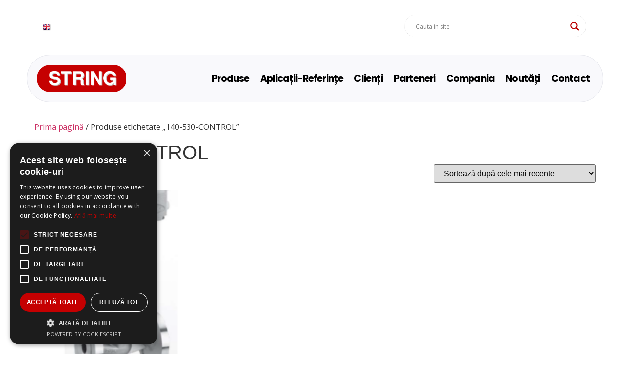

--- FILE ---
content_type: text/html; charset=UTF-8
request_url: https://www.string.ro/product-tag/140-530-control
body_size: 154955
content:
<!doctype html>
<html lang="ro-RO">
<head>
<meta charset="UTF-8">
<meta name="viewport" content="width=device-width, initial-scale=1">
<link rel="profile" href="https://gmpg.org/xfn/11">
<title>140-530-CONTROL &#8211; String</title>
<meta name='robots' content='max-image-preview:large' />
<style>img:is([sizes="auto" i], [sizes^="auto," i]) { contain-intrinsic-size: 3000px 1500px }</style>
<link rel="alternate" type="application/rss+xml" title="String &raquo; Flux" href="https://www.string.ro/feed" />
<link rel="alternate" type="application/rss+xml" title="String &raquo; Flux 140-530-CONTROL Etichetă" href="https://www.string.ro/product-tag/140-530-control/feed" />
<style id='cf-frontend-style-inline-css'>
@font-face {
font-family: 'Poppins';
font-style: normal;
font-weight: 100;
font-display: fallback;
src: url('https://www.string.ro/wp-content/bcf-fonts/Poppins/poppins-100-normal0.woff2') format('woff2'),
url('https://www.string.ro/wp-content/bcf-fonts/Poppins/poppins-100-normal1.woff2') format('woff2');
}
@font-face {
font-family: 'Poppins';
font-style: italic;
font-weight: 100;
font-display: fallback;
src: url('https://www.string.ro/wp-content/bcf-fonts/Poppins/poppins-100italic-italic0.woff2') format('woff2'),
url('https://www.string.ro/wp-content/bcf-fonts/Poppins/poppins-100italic-italic1.woff2') format('woff2');
}
@font-face {
font-family: 'Poppins';
font-style: normal;
font-weight: 200;
font-display: fallback;
src: url('https://www.string.ro/wp-content/bcf-fonts/Poppins/poppins-200-normal0.woff2') format('woff2'),
url('https://www.string.ro/wp-content/bcf-fonts/Poppins/poppins-200-normal1.woff2') format('woff2');
}
@font-face {
font-family: 'Poppins';
font-style: normal;
font-weight: 400;
font-display: fallback;
src: url('https://www.string.ro/wp-content/bcf-fonts/Poppins/poppins-400-normal0.woff2') format('woff2'),
url('https://www.string.ro/wp-content/bcf-fonts/Poppins/poppins-400-normal1.woff2') format('woff2');
}
@font-face {
font-family: 'Poppins';
font-style: italic;
font-weight: 500;
font-display: fallback;
src: url('https://www.string.ro/wp-content/bcf-fonts/Poppins/poppins-500italic-italic0.woff2') format('woff2'),
url('https://www.string.ro/wp-content/bcf-fonts/Poppins/poppins-500italic-italic1.woff2') format('woff2');
}
@font-face {
font-family: 'Poppins';
font-style: normal;
font-weight: 600;
font-display: fallback;
src: url('https://www.string.ro/wp-content/bcf-fonts/Poppins/poppins-600-normal0.woff2') format('woff2'),
url('https://www.string.ro/wp-content/bcf-fonts/Poppins/poppins-600-normal1.woff2') format('woff2');
}
@font-face {
font-family: 'Poppins';
font-style: normal;
font-weight: 700;
font-display: fallback;
src: url('https://www.string.ro/wp-content/bcf-fonts/Poppins/poppins-700-normal0.woff2') format('woff2'),
url('https://www.string.ro/wp-content/bcf-fonts/Poppins/poppins-700-normal1.woff2') format('woff2');
}
@font-face {
font-family: 'Poppins';
font-style: normal;
font-weight: 800;
font-display: fallback;
src: url('https://www.string.ro/wp-content/bcf-fonts/Poppins/poppins-800-normal0.woff2') format('woff2'),
url('https://www.string.ro/wp-content/bcf-fonts/Poppins/poppins-800-normal1.woff2') format('woff2');
}
@font-face {
font-family: 'Poppins';
font-style: normal;
font-weight: 900;
font-display: fallback;
src: url('https://www.string.ro/wp-content/bcf-fonts/Poppins/poppins-900-normal0.woff2') format('woff2'),
url('https://www.string.ro/wp-content/bcf-fonts/Poppins/poppins-900-normal1.woff2') format('woff2');
}
</style>
<!-- <link rel='stylesheet' id='wp-block-library-css' href='https://www.string.ro/wp-includes/css/dist/block-library/style.min.css?ver=6.7.2' media='all' /> -->
<link rel="stylesheet" type="text/css" href="//www.string.ro/wp-content/cache/wpfc-minified/q5l2dgfh/bijz.css" media="all"/>
<style id='global-styles-inline-css'>
:root{--wp--preset--aspect-ratio--square: 1;--wp--preset--aspect-ratio--4-3: 4/3;--wp--preset--aspect-ratio--3-4: 3/4;--wp--preset--aspect-ratio--3-2: 3/2;--wp--preset--aspect-ratio--2-3: 2/3;--wp--preset--aspect-ratio--16-9: 16/9;--wp--preset--aspect-ratio--9-16: 9/16;--wp--preset--color--black: #000000;--wp--preset--color--cyan-bluish-gray: #abb8c3;--wp--preset--color--white: #ffffff;--wp--preset--color--pale-pink: #f78da7;--wp--preset--color--vivid-red: #cf2e2e;--wp--preset--color--luminous-vivid-orange: #ff6900;--wp--preset--color--luminous-vivid-amber: #fcb900;--wp--preset--color--light-green-cyan: #7bdcb5;--wp--preset--color--vivid-green-cyan: #00d084;--wp--preset--color--pale-cyan-blue: #8ed1fc;--wp--preset--color--vivid-cyan-blue: #0693e3;--wp--preset--color--vivid-purple: #9b51e0;--wp--preset--gradient--vivid-cyan-blue-to-vivid-purple: linear-gradient(135deg,rgba(6,147,227,1) 0%,rgb(155,81,224) 100%);--wp--preset--gradient--light-green-cyan-to-vivid-green-cyan: linear-gradient(135deg,rgb(122,220,180) 0%,rgb(0,208,130) 100%);--wp--preset--gradient--luminous-vivid-amber-to-luminous-vivid-orange: linear-gradient(135deg,rgba(252,185,0,1) 0%,rgba(255,105,0,1) 100%);--wp--preset--gradient--luminous-vivid-orange-to-vivid-red: linear-gradient(135deg,rgba(255,105,0,1) 0%,rgb(207,46,46) 100%);--wp--preset--gradient--very-light-gray-to-cyan-bluish-gray: linear-gradient(135deg,rgb(238,238,238) 0%,rgb(169,184,195) 100%);--wp--preset--gradient--cool-to-warm-spectrum: linear-gradient(135deg,rgb(74,234,220) 0%,rgb(151,120,209) 20%,rgb(207,42,186) 40%,rgb(238,44,130) 60%,rgb(251,105,98) 80%,rgb(254,248,76) 100%);--wp--preset--gradient--blush-light-purple: linear-gradient(135deg,rgb(255,206,236) 0%,rgb(152,150,240) 100%);--wp--preset--gradient--blush-bordeaux: linear-gradient(135deg,rgb(254,205,165) 0%,rgb(254,45,45) 50%,rgb(107,0,62) 100%);--wp--preset--gradient--luminous-dusk: linear-gradient(135deg,rgb(255,203,112) 0%,rgb(199,81,192) 50%,rgb(65,88,208) 100%);--wp--preset--gradient--pale-ocean: linear-gradient(135deg,rgb(255,245,203) 0%,rgb(182,227,212) 50%,rgb(51,167,181) 100%);--wp--preset--gradient--electric-grass: linear-gradient(135deg,rgb(202,248,128) 0%,rgb(113,206,126) 100%);--wp--preset--gradient--midnight: linear-gradient(135deg,rgb(2,3,129) 0%,rgb(40,116,252) 100%);--wp--preset--font-size--small: 13px;--wp--preset--font-size--medium: 20px;--wp--preset--font-size--large: 36px;--wp--preset--font-size--x-large: 42px;--wp--preset--font-family--inter: "Inter", sans-serif;--wp--preset--font-family--cardo: Cardo;--wp--preset--spacing--20: 0.44rem;--wp--preset--spacing--30: 0.67rem;--wp--preset--spacing--40: 1rem;--wp--preset--spacing--50: 1.5rem;--wp--preset--spacing--60: 2.25rem;--wp--preset--spacing--70: 3.38rem;--wp--preset--spacing--80: 5.06rem;--wp--preset--shadow--natural: 6px 6px 9px rgba(0, 0, 0, 0.2);--wp--preset--shadow--deep: 12px 12px 50px rgba(0, 0, 0, 0.4);--wp--preset--shadow--sharp: 6px 6px 0px rgba(0, 0, 0, 0.2);--wp--preset--shadow--outlined: 6px 6px 0px -3px rgba(255, 255, 255, 1), 6px 6px rgba(0, 0, 0, 1);--wp--preset--shadow--crisp: 6px 6px 0px rgba(0, 0, 0, 1);}:root { --wp--style--global--content-size: 800px;--wp--style--global--wide-size: 1200px; }:where(body) { margin: 0; }.wp-site-blocks > .alignleft { float: left; margin-right: 2em; }.wp-site-blocks > .alignright { float: right; margin-left: 2em; }.wp-site-blocks > .aligncenter { justify-content: center; margin-left: auto; margin-right: auto; }:where(.wp-site-blocks) > * { margin-block-start: 24px; margin-block-end: 0; }:where(.wp-site-blocks) > :first-child { margin-block-start: 0; }:where(.wp-site-blocks) > :last-child { margin-block-end: 0; }:root { --wp--style--block-gap: 24px; }:root :where(.is-layout-flow) > :first-child{margin-block-start: 0;}:root :where(.is-layout-flow) > :last-child{margin-block-end: 0;}:root :where(.is-layout-flow) > *{margin-block-start: 24px;margin-block-end: 0;}:root :where(.is-layout-constrained) > :first-child{margin-block-start: 0;}:root :where(.is-layout-constrained) > :last-child{margin-block-end: 0;}:root :where(.is-layout-constrained) > *{margin-block-start: 24px;margin-block-end: 0;}:root :where(.is-layout-flex){gap: 24px;}:root :where(.is-layout-grid){gap: 24px;}.is-layout-flow > .alignleft{float: left;margin-inline-start: 0;margin-inline-end: 2em;}.is-layout-flow > .alignright{float: right;margin-inline-start: 2em;margin-inline-end: 0;}.is-layout-flow > .aligncenter{margin-left: auto !important;margin-right: auto !important;}.is-layout-constrained > .alignleft{float: left;margin-inline-start: 0;margin-inline-end: 2em;}.is-layout-constrained > .alignright{float: right;margin-inline-start: 2em;margin-inline-end: 0;}.is-layout-constrained > .aligncenter{margin-left: auto !important;margin-right: auto !important;}.is-layout-constrained > :where(:not(.alignleft):not(.alignright):not(.alignfull)){max-width: var(--wp--style--global--content-size);margin-left: auto !important;margin-right: auto !important;}.is-layout-constrained > .alignwide{max-width: var(--wp--style--global--wide-size);}body .is-layout-flex{display: flex;}.is-layout-flex{flex-wrap: wrap;align-items: center;}.is-layout-flex > :is(*, div){margin: 0;}body .is-layout-grid{display: grid;}.is-layout-grid > :is(*, div){margin: 0;}body{padding-top: 0px;padding-right: 0px;padding-bottom: 0px;padding-left: 0px;}a:where(:not(.wp-element-button)){text-decoration: underline;}:root :where(.wp-element-button, .wp-block-button__link){background-color: #32373c;border-width: 0;color: #fff;font-family: inherit;font-size: inherit;line-height: inherit;padding: calc(0.667em + 2px) calc(1.333em + 2px);text-decoration: none;}.has-black-color{color: var(--wp--preset--color--black) !important;}.has-cyan-bluish-gray-color{color: var(--wp--preset--color--cyan-bluish-gray) !important;}.has-white-color{color: var(--wp--preset--color--white) !important;}.has-pale-pink-color{color: var(--wp--preset--color--pale-pink) !important;}.has-vivid-red-color{color: var(--wp--preset--color--vivid-red) !important;}.has-luminous-vivid-orange-color{color: var(--wp--preset--color--luminous-vivid-orange) !important;}.has-luminous-vivid-amber-color{color: var(--wp--preset--color--luminous-vivid-amber) !important;}.has-light-green-cyan-color{color: var(--wp--preset--color--light-green-cyan) !important;}.has-vivid-green-cyan-color{color: var(--wp--preset--color--vivid-green-cyan) !important;}.has-pale-cyan-blue-color{color: var(--wp--preset--color--pale-cyan-blue) !important;}.has-vivid-cyan-blue-color{color: var(--wp--preset--color--vivid-cyan-blue) !important;}.has-vivid-purple-color{color: var(--wp--preset--color--vivid-purple) !important;}.has-black-background-color{background-color: var(--wp--preset--color--black) !important;}.has-cyan-bluish-gray-background-color{background-color: var(--wp--preset--color--cyan-bluish-gray) !important;}.has-white-background-color{background-color: var(--wp--preset--color--white) !important;}.has-pale-pink-background-color{background-color: var(--wp--preset--color--pale-pink) !important;}.has-vivid-red-background-color{background-color: var(--wp--preset--color--vivid-red) !important;}.has-luminous-vivid-orange-background-color{background-color: var(--wp--preset--color--luminous-vivid-orange) !important;}.has-luminous-vivid-amber-background-color{background-color: var(--wp--preset--color--luminous-vivid-amber) !important;}.has-light-green-cyan-background-color{background-color: var(--wp--preset--color--light-green-cyan) !important;}.has-vivid-green-cyan-background-color{background-color: var(--wp--preset--color--vivid-green-cyan) !important;}.has-pale-cyan-blue-background-color{background-color: var(--wp--preset--color--pale-cyan-blue) !important;}.has-vivid-cyan-blue-background-color{background-color: var(--wp--preset--color--vivid-cyan-blue) !important;}.has-vivid-purple-background-color{background-color: var(--wp--preset--color--vivid-purple) !important;}.has-black-border-color{border-color: var(--wp--preset--color--black) !important;}.has-cyan-bluish-gray-border-color{border-color: var(--wp--preset--color--cyan-bluish-gray) !important;}.has-white-border-color{border-color: var(--wp--preset--color--white) !important;}.has-pale-pink-border-color{border-color: var(--wp--preset--color--pale-pink) !important;}.has-vivid-red-border-color{border-color: var(--wp--preset--color--vivid-red) !important;}.has-luminous-vivid-orange-border-color{border-color: var(--wp--preset--color--luminous-vivid-orange) !important;}.has-luminous-vivid-amber-border-color{border-color: var(--wp--preset--color--luminous-vivid-amber) !important;}.has-light-green-cyan-border-color{border-color: var(--wp--preset--color--light-green-cyan) !important;}.has-vivid-green-cyan-border-color{border-color: var(--wp--preset--color--vivid-green-cyan) !important;}.has-pale-cyan-blue-border-color{border-color: var(--wp--preset--color--pale-cyan-blue) !important;}.has-vivid-cyan-blue-border-color{border-color: var(--wp--preset--color--vivid-cyan-blue) !important;}.has-vivid-purple-border-color{border-color: var(--wp--preset--color--vivid-purple) !important;}.has-vivid-cyan-blue-to-vivid-purple-gradient-background{background: var(--wp--preset--gradient--vivid-cyan-blue-to-vivid-purple) !important;}.has-light-green-cyan-to-vivid-green-cyan-gradient-background{background: var(--wp--preset--gradient--light-green-cyan-to-vivid-green-cyan) !important;}.has-luminous-vivid-amber-to-luminous-vivid-orange-gradient-background{background: var(--wp--preset--gradient--luminous-vivid-amber-to-luminous-vivid-orange) !important;}.has-luminous-vivid-orange-to-vivid-red-gradient-background{background: var(--wp--preset--gradient--luminous-vivid-orange-to-vivid-red) !important;}.has-very-light-gray-to-cyan-bluish-gray-gradient-background{background: var(--wp--preset--gradient--very-light-gray-to-cyan-bluish-gray) !important;}.has-cool-to-warm-spectrum-gradient-background{background: var(--wp--preset--gradient--cool-to-warm-spectrum) !important;}.has-blush-light-purple-gradient-background{background: var(--wp--preset--gradient--blush-light-purple) !important;}.has-blush-bordeaux-gradient-background{background: var(--wp--preset--gradient--blush-bordeaux) !important;}.has-luminous-dusk-gradient-background{background: var(--wp--preset--gradient--luminous-dusk) !important;}.has-pale-ocean-gradient-background{background: var(--wp--preset--gradient--pale-ocean) !important;}.has-electric-grass-gradient-background{background: var(--wp--preset--gradient--electric-grass) !important;}.has-midnight-gradient-background{background: var(--wp--preset--gradient--midnight) !important;}.has-small-font-size{font-size: var(--wp--preset--font-size--small) !important;}.has-medium-font-size{font-size: var(--wp--preset--font-size--medium) !important;}.has-large-font-size{font-size: var(--wp--preset--font-size--large) !important;}.has-x-large-font-size{font-size: var(--wp--preset--font-size--x-large) !important;}.has-inter-font-family{font-family: var(--wp--preset--font-family--inter) !important;}.has-cardo-font-family{font-family: var(--wp--preset--font-family--cardo) !important;}
:root :where(.wp-block-pullquote){font-size: 1.5em;line-height: 1.6;}
</style>
<!-- <link rel='stylesheet' id='local-google-fonts-css' href='https://www.string.ro/wp-content/bcf-fonts/local-fonts.css' media='all' /> -->
<!-- <link rel='stylesheet' id='woocommerce-layout-css' href='https://www.string.ro/wp-content/plugins/woocommerce/assets/css/woocommerce-layout.css?ver=9.7.1' media='all' /> -->
<link rel="stylesheet" type="text/css" href="//www.string.ro/wp-content/cache/wpfc-minified/lc1qb9og/bdvs.css" media="all"/>
<!-- <link rel='stylesheet' id='woocommerce-smallscreen-css' href='https://www.string.ro/wp-content/plugins/woocommerce/assets/css/woocommerce-smallscreen.css?ver=9.7.1' media='only screen and (max-width: 768px)' /> -->
<link rel="stylesheet" type="text/css" href="//www.string.ro/wp-content/cache/wpfc-minified/f1n4315g/bdvs.css" media="only screen and (max-width: 768px)"/>
<!-- <link rel='stylesheet' id='woocommerce-general-css' href='https://www.string.ro/wp-content/plugins/woocommerce/assets/css/woocommerce.css?ver=9.7.1' media='all' /> -->
<link rel="stylesheet" type="text/css" href="//www.string.ro/wp-content/cache/wpfc-minified/327hjj36/bdvs.css" media="all"/>
<style id='woocommerce-inline-inline-css'>
.woocommerce form .form-row .required { visibility: visible; }
</style>
<!-- <link rel='stylesheet' id='yith_ywraq_frontend-css' href='https://www.string.ro/wp-content/plugins/yith-woocommerce-request-a-quote/assets/css/frontend.css?ver=2.39.0' media='all' /> -->
<link rel="stylesheet" type="text/css" href="//www.string.ro/wp-content/cache/wpfc-minified/dtoc4qw8/bdvs.css" media="all"/>
<style id='yith_ywraq_frontend-inline-css'>
.woocommerce .add-request-quote-button.button, .woocommerce .add-request-quote-button-addons.button, .yith-wceop-ywraq-button-wrapper .add-request-quote-button.button, .yith-wceop-ywraq-button-wrapper .add-request-quote-button-addons.button{
background-color: rgb(197,0,1)!important;
color: #ffffff!important;
}
.woocommerce .add-request-quote-button.button:hover,  .woocommerce .add-request-quote-button-addons.button:hover,.yith-wceop-ywraq-button-wrapper .add-request-quote-button.button:hover,  .yith-wceop-ywraq-button-wrapper .add-request-quote-button-addons.button:hover{
background-color: #044a80!important;
color: #ffffff!important;
}
.woocommerce.single-product button.single_add_to_cart_button.button {margin-right: 5px;}
.woocommerce.single-product .product .yith-ywraq-add-to-quote {display: inline-block; vertical-align: middle;margin-top: 5px;}
</style>
<!-- <link rel='stylesheet' id='brands-styles-css' href='https://www.string.ro/wp-content/plugins/woocommerce/assets/css/brands.css?ver=9.7.1' media='all' /> -->
<!-- <link rel='stylesheet' id='hello-elementor-css' href='https://www.string.ro/wp-content/themes/hello-elementor/style.min.css?ver=3.3.0' media='all' /> -->
<!-- <link rel='stylesheet' id='hello-elementor-theme-style-css' href='https://www.string.ro/wp-content/themes/hello-elementor/theme.min.css?ver=3.3.0' media='all' /> -->
<!-- <link rel='stylesheet' id='hello-elementor-header-footer-css' href='https://www.string.ro/wp-content/themes/hello-elementor/header-footer.min.css?ver=3.3.0' media='all' /> -->
<!-- <link rel='stylesheet' id='jetwoo-widgets-for-elementor-css' href='https://www.string.ro/wp-content/plugins/jetwoo-widgets-for-elementor/assets/css/jet-woo-widgets.css?ver=1.1.8' media='all' /> -->
<link rel="stylesheet" type="text/css" href="//www.string.ro/wp-content/cache/wpfc-minified/2e1hwo4p/bdvs.css" media="all"/>
<style id='jetwoo-widgets-for-elementor-inline-css'>
@font-face {
font-family: "WooCommerce";
src: url("https://www.string.ro/wp-content/plugins/woocommerce/assets/fonts/WooCommerce.eot");
src: url("https://www.string.ro/wp-content/plugins/woocommerce/assets/fonts/WooCommerce.eot?#iefix") format("embedded-opentype"),
url("https://www.string.ro/wp-content/plugins/woocommerce/assets/fonts/WooCommerce.woff") format("woff"),
url("https://www.string.ro/wp-content/plugins/woocommerce/assets/fonts/WooCommerce.ttf") format("truetype"),
url("https://www.string.ro/wp-content/plugins/woocommerce/assets/fonts/WooCommerce.svg#WooCommerce") format("svg");
font-weight: normal;
font-style: normal;
}
</style>
<!-- <link rel='stylesheet' id='wpdreams-asl-basic-css' href='https://www.string.ro/wp-content/plugins/ajax-search-lite/css/style.basic.css?ver=4.12.6' media='all' /> -->
<!-- <link rel='stylesheet' id='wpdreams-asl-instance-css' href='https://www.string.ro/wp-content/plugins/ajax-search-lite/css/style-curvy-black.css?ver=4.12.6' media='all' /> -->
<!-- <link rel='stylesheet' id='elementor-frontend-css' href='https://www.string.ro/wp-content/plugins/elementor/assets/css/frontend.min.css?ver=3.28.3' media='all' /> -->
<!-- <link rel='stylesheet' id='widget-image-css' href='https://www.string.ro/wp-content/plugins/elementor/assets/css/widget-image.min.css?ver=3.28.3' media='all' /> -->
<!-- <link rel='stylesheet' id='widget-icon-list-css' href='https://www.string.ro/wp-content/plugins/elementor/assets/css/widget-icon-list.min.css?ver=3.28.3' media='all' /> -->
<!-- <link rel='stylesheet' id='e-animation-fadeIn-css' href='https://www.string.ro/wp-content/plugins/elementor/assets/lib/animations/styles/fadeIn.min.css?ver=3.28.3' media='all' /> -->
<!-- <link rel='stylesheet' id='widget-pp-advanced-menu-css' href='https://www.string.ro/wp-content/plugins/powerpack-elements/assets/css/min/widget-advanced-menu.min.css?ver=2.12.3' media='all' /> -->
<!-- <link rel='stylesheet' id='widget-nav-menu-css' href='https://www.string.ro/wp-content/plugins/elementor-pro/assets/css/widget-nav-menu.min.css?ver=3.28.2' media='all' /> -->
<!-- <link rel='stylesheet' id='swiper-css' href='https://www.string.ro/wp-content/plugins/elementor/assets/lib/swiper/v8/css/swiper.min.css?ver=8.4.5' media='all' /> -->
<!-- <link rel='stylesheet' id='e-swiper-css' href='https://www.string.ro/wp-content/plugins/elementor/assets/css/conditionals/e-swiper.min.css?ver=3.28.3' media='all' /> -->
<!-- <link rel='stylesheet' id='widget-image-carousel-css' href='https://www.string.ro/wp-content/plugins/elementor/assets/css/widget-image-carousel.min.css?ver=3.28.3' media='all' /> -->
<!-- <link rel='stylesheet' id='widget-heading-css' href='https://www.string.ro/wp-content/plugins/elementor/assets/css/widget-heading.min.css?ver=3.28.3' media='all' /> -->
<!-- <link rel='stylesheet' id='widget-social-icons-css' href='https://www.string.ro/wp-content/plugins/elementor/assets/css/widget-social-icons.min.css?ver=3.28.3' media='all' /> -->
<!-- <link rel='stylesheet' id='e-apple-webkit-css' href='https://www.string.ro/wp-content/plugins/elementor/assets/css/conditionals/apple-webkit.min.css?ver=3.28.3' media='all' /> -->
<!-- <link rel='stylesheet' id='elementor-icons-css' href='https://www.string.ro/wp-content/plugins/elementor/assets/lib/eicons/css/elementor-icons.min.css?ver=5.36.0' media='all' /> -->
<link rel="stylesheet" type="text/css" href="//www.string.ro/wp-content/cache/wpfc-minified/qk500hjh/bdvs.css" media="all"/>
<link rel='stylesheet' id='elementor-post-13-css' href='https://www.string.ro/wp-content/uploads/elementor/css/post-13.css?ver=1744106172' media='all' />
<!-- <link rel='stylesheet' id='pp-extensions-css' href='https://www.string.ro/wp-content/plugins/powerpack-elements/assets/css/min/extensions.min.css?ver=2.12.3' media='all' /> -->
<!-- <link rel='stylesheet' id='pp-tooltip-css' href='https://www.string.ro/wp-content/plugins/powerpack-elements/assets/css/min/tooltip.min.css?ver=2.12.3' media='all' /> -->
<link rel="stylesheet" type="text/css" href="//www.string.ro/wp-content/cache/wpfc-minified/7vfea3rf/bdvs.css" media="all"/>
<link rel='stylesheet' id='elementor-post-2159-css' href='https://www.string.ro/wp-content/uploads/elementor/css/post-2159.css?ver=1751036779' media='all' />
<link rel='stylesheet' id='elementor-post-2253-css' href='https://www.string.ro/wp-content/uploads/elementor/css/post-2253.css?ver=1744106174' media='all' />
<!-- <link rel='stylesheet' id='elementor-gf-local-roboto-css' href='https://www.string.ro/wp-content/uploads/elementor/google-fonts/css/roboto.css?ver=1743781699' media='all' /> -->
<!-- <link rel='stylesheet' id='elementor-gf-local-robotoslab-css' href='https://www.string.ro/wp-content/uploads/elementor/google-fonts/css/robotoslab.css?ver=1743781706' media='all' /> -->
<!-- <link rel='stylesheet' id='elementor-gf-local-opensans-css' href='https://www.string.ro/wp-content/uploads/elementor/google-fonts/css/opensans.css?ver=1743781722' media='all' /> -->
<!-- <link rel='stylesheet' id='elementor-icons-shared-0-css' href='https://www.string.ro/wp-content/plugins/elementor/assets/lib/font-awesome/css/fontawesome.min.css?ver=5.15.3' media='all' /> -->
<!-- <link rel='stylesheet' id='elementor-icons-fa-solid-css' href='https://www.string.ro/wp-content/plugins/elementor/assets/lib/font-awesome/css/solid.min.css?ver=5.15.3' media='all' /> -->
<!-- <link rel='stylesheet' id='elementor-icons-fa-brands-css' href='https://www.string.ro/wp-content/plugins/elementor/assets/lib/font-awesome/css/brands.min.css?ver=5.15.3' media='all' /> -->
<!-- <link rel='stylesheet' id='elementor-icons-fa-regular-css' href='https://www.string.ro/wp-content/plugins/elementor/assets/lib/font-awesome/css/regular.min.css?ver=5.15.3' media='all' /> -->
<link rel="stylesheet" type="text/css" href="//www.string.ro/wp-content/cache/wpfc-minified/23axya5t/bdvs.css" media="all"/>
<script id="jquery-core-js-extra">
var pp = {"ajax_url":"https:\/\/www.string.ro\/wp-admin\/admin-ajax.php"};
</script>
<script src='//www.string.ro/wp-content/cache/wpfc-minified/mbigq846/bdvs.js' type="text/javascript"></script>
<!-- <script src="https://www.string.ro/wp-includes/js/jquery/jquery.min.js?ver=3.7.1" id="jquery-core-js"></script> -->
<!-- <script src="https://www.string.ro/wp-includes/js/jquery/jquery-migrate.min.js?ver=3.4.1" id="jquery-migrate-js"></script> -->
<!-- <script src="https://www.string.ro/wp-content/plugins/woocommerce/assets/js/jquery-blockui/jquery.blockUI.min.js?ver=2.7.0-wc.9.7.1" id="jquery-blockui-js" defer data-wp-strategy="defer"></script> -->
<script id="wc-add-to-cart-js-extra">
var wc_add_to_cart_params = {"ajax_url":"\/wp-admin\/admin-ajax.php","wc_ajax_url":"\/?wc-ajax=%%endpoint%%","i18n_view_cart":"Vezi co\u0219ul","cart_url":"https:\/\/www.string.ro\/cart","is_cart":"","cart_redirect_after_add":"no"};
</script>
<script src='//www.string.ro/wp-content/cache/wpfc-minified/es89e95t/bdvs.js' type="text/javascript"></script>
<!-- <script src="https://www.string.ro/wp-content/plugins/woocommerce/assets/js/frontend/add-to-cart.min.js?ver=9.7.1" id="wc-add-to-cart-js" defer data-wp-strategy="defer"></script> -->
<!-- <script src="https://www.string.ro/wp-content/plugins/woocommerce/assets/js/js-cookie/js.cookie.min.js?ver=2.1.4-wc.9.7.1" id="js-cookie-js" defer data-wp-strategy="defer"></script> -->
<script id="woocommerce-js-extra">
var woocommerce_params = {"ajax_url":"\/wp-admin\/admin-ajax.php","wc_ajax_url":"\/?wc-ajax=%%endpoint%%","i18n_password_show":"Arat\u0103 parola","i18n_password_hide":"Ascunde parola"};
</script>
<script src='//www.string.ro/wp-content/cache/wpfc-minified/eiusipiq/bdvs.js' type="text/javascript"></script>
<!-- <script src="https://www.string.ro/wp-content/plugins/woocommerce/assets/js/frontend/woocommerce.min.js?ver=9.7.1" id="woocommerce-js" defer data-wp-strategy="defer"></script> -->
<link rel="https://api.w.org/" href="https://www.string.ro/wp-json/" /><link rel="alternate" title="JSON" type="application/json" href="https://www.string.ro/wp-json/wp/v2/product_tag/305" /><link rel="EditURI" type="application/rsd+xml" title="RSD" href="https://www.string.ro/xmlrpc.php?rsd" />
<meta name="generator" content="WordPress 6.7.2" />
<meta name="generator" content="WooCommerce 9.7.1" />
<noscript><style>.woocommerce-product-gallery{ opacity: 1 !important; }</style></noscript>
<link rel="preconnect" href="https://fonts.gstatic.com" crossorigin />
<link rel="preload" as="style" href="//fonts.googleapis.com/css?family=Open+Sans&display=swap" />
<link rel="stylesheet" href="//fonts.googleapis.com/css?family=Open+Sans&display=swap" media="all" />
<meta name="generator" content="Elementor 3.28.3; features: additional_custom_breakpoints, e_local_google_fonts; settings: css_print_method-external, google_font-enabled, font_display-auto">
<style>
.e-con.e-parent:nth-of-type(n+4):not(.e-lazyloaded):not(.e-no-lazyload),
.e-con.e-parent:nth-of-type(n+4):not(.e-lazyloaded):not(.e-no-lazyload) * {
background-image: none !important;
}
@media screen and (max-height: 1024px) {
.e-con.e-parent:nth-of-type(n+3):not(.e-lazyloaded):not(.e-no-lazyload),
.e-con.e-parent:nth-of-type(n+3):not(.e-lazyloaded):not(.e-no-lazyload) * {
background-image: none !important;
}
}
@media screen and (max-height: 640px) {
.e-con.e-parent:nth-of-type(n+2):not(.e-lazyloaded):not(.e-no-lazyload),
.e-con.e-parent:nth-of-type(n+2):not(.e-lazyloaded):not(.e-no-lazyload) * {
background-image: none !important;
}
}
</style>
<style>
div[id*='ajaxsearchlitesettings'].searchsettings .asl_option_inner label {
font-size: 0px !important;
color: rgba(0, 0, 0, 0);
}
div[id*='ajaxsearchlitesettings'].searchsettings .asl_option_inner label:after {
font-size: 11px !important;
position: absolute;
top: 0;
left: 0;
z-index: 1;
}
.asl_w_container {
width: 100%;
margin: 0 0px 0px 0px;
min-width: 200px;
}
div[id*='ajaxsearchlite'].asl_m {
width: 100%;
}
div[id*='ajaxsearchliteres'].wpdreams_asl_results div.resdrg span.highlighted {
font-weight: bold;
color: rgba(217, 49, 43, 1);
background-color: rgba(238, 238, 238, 1);
}
div[id*='ajaxsearchliteres'].wpdreams_asl_results .results img.asl_image {
width: 70px;
height: 70px;
object-fit: cover;
}
div.asl_r .results {
max-height: none;
}
.asl_m, .asl_m .probox {
background-color: rgba(255, 255, 255, 1) !important;
background-image: none !important;
-webkit-background-image: none !important;
-ms-background-image: none !important;
}
.asl_m .probox svg {
fill: rgb(186, 1, 1) !important;
}
.asl_m .probox .innericon {
background-color: rgba(255, 255, 255, 1) !important;
background-image: none !important;
-webkit-background-image: none !important;
-ms-background-image: none !important;
}
div.asl_m.asl_w {
border:1px dotted rgb(221, 221, 221) !important;border-radius:0px 0px 0px 0px !important;
box-shadow: none !important;
}
div.asl_m.asl_w .probox {border: none !important;}
div.asl_r.asl_w.vertical .results .item::after {
display: block;
position: absolute;
bottom: 0;
content: '';
height: 1px;
width: 100%;
background: #D8D8D8;
}
div.asl_r.asl_w.vertical .results .item.asl_last_item::after {
display: none;
}
</style>
<style class='wp-fonts-local'>
@font-face{font-family:Inter;font-style:normal;font-weight:300 900;font-display:fallback;src:url('https://www.string.ro/wp-content/plugins/woocommerce/assets/fonts/Inter-VariableFont_slnt,wght.woff2') format('woff2');font-stretch:normal;}
@font-face{font-family:Cardo;font-style:normal;font-weight:400;font-display:fallback;src:url('https://www.string.ro/wp-content/plugins/woocommerce/assets/fonts/cardo_normal_400.woff2') format('woff2');}
</style>
<link rel="icon" href="https://www.string.ro/wp-content/uploads/2021/12/FAV.fw_-54x54.png" sizes="32x32" />
<link rel="icon" href="https://www.string.ro/wp-content/uploads/2021/12/FAV.fw_.png" sizes="192x192" />
<link rel="apple-touch-icon" href="https://www.string.ro/wp-content/uploads/2021/12/FAV.fw_.png" />
<meta name="msapplication-TileImage" content="https://www.string.ro/wp-content/uploads/2021/12/FAV.fw_.png" />
<style id="wp-custom-css">
.page-header {
display:none;
}
div.asl_m.asl_w {
border: 1px dotted rgb(221, 221, 221) !important;
border-radius: 90px 90px 90px 90px !important;
box-shadow: none !important;
}
/* Tabel principal */
#yith-ywrq-table-list {
background-color: #fff;
border-radius: 24px;
padding: 30px;
box-shadow: 0 8px 20px rgba(0, 0, 0, 0.03);
border-collapse: separate;
border-spacing: 0 20px;
font-family: 'Montserrat', sans-serif;
}
/* Antet tabel */
#yith-ywrq-table-list thead th {
font-size: 16px;
color: #888;
text-transform: uppercase;
font-weight: 600;
text-align: left;
padding-bottom: 10px;
border-bottom: none;
background: none;
}
/* Rânduri */
#yith-ywrq-table-list tbody tr.cart_item {
background-color: #fffffff;
border-radius: 16px;
box-shadow: 0 2px 10px rgba(0, 0, 0, 0.02);
overflow: hidden;
}
/* Celule */
#yith-ywrq-table-list td {
padding: 18px 16px;
vertical-align: middle;
border: none;
}
/* Imagine produs */
#yith-ywrq-table-list .product-thumbnail img {
width: 80px;
height: auto;
border-radius: 10px;
display: block;
}
/* Numele produsului */
#yith-ywrq-table-list .product-name {
font-size: 18px;
font-weight: 600;
color: #222;
}
#yith-ywrq-table-list .product-name a {
color: #222;
text-decoration: none;
transition: color 0.2s;
}
#yith-ywrq-table-list .product-name a:hover {
color: #b82417;
}
/* Buton remove */
#yith-ywrq-table-list .product-remove a {
font-size: 24px;
color: #b82417;
font-weight: bold;
transition: transform 0.2s ease;
}
#yith-ywrq-table-list .product-remove a:hover {
transform: scale(1.3);
}
/* Cantitate input */
#yith-ywrq-table-list .product-quantity input.qty {
width: 60px;
height: 48px;
font-size: 16px;
border: none;
background-color: #f0f0f5;
border-radius: 12px;
text-align: center;
box-shadow: inset 0 2px 4px rgba(0,0,0,0.05);
}
/* Buton update */
#yith-ywrq-table-list .actions input[type="submit"] {
background-color: #342422;
color: #fff;
padding: 12px 32px;
border: none;
border-radius: 30px;
font-size: 16px;
font-weight: 600;
cursor: pointer;
transition: background-color 0.2s ease, transform 0.2s ease;
display: inline-block;
}
#yith-ywrq-table-list .actions input[type="submit"]:hover {
background-color: #9f1a12;
transform: translateY(-2px);
}
#yith-ywrq-table-list thead {
display: none;
}
@media (max-width: 768px) {
#yith-ywrq-table-list {
padding: 16px;
border-radius: 12px;
font-size: 13px;
}
#yith-ywrq-table-list td {
display: block;
width: 100%;
padding: 10px 8px;
text-align: left;
}
#yith-ywrq-table-list .product-thumbnail img {
width: 50px;
margin-bottom: 6px;
}
#yith-ywrq-table-list .product-name {
font-size: 14px;
font-weight: 500;
margin: 4px 0;
}
#yith-ywrq-table-list .product-name a {
font-size: 14px;
}
#yith-ywrq-table-list .product-remove a {
font-size: 18px;
margin-bottom: 6px;
}
#yith-ywrq-table-list .product-quantity input.qty {
width: 45px;
height: 36px;
font-size: 13px;
}
#yith-ywrq-table-list .actions {
text-align: center;
padding-top: 10px;
}
#yith-ywrq-table-list .actions input[type="submit"] {
width: 100%;
padding: 12px;
font-size: 14px;
border-radius: 20px;
}
}
#yith-ywrq-table-list .product-quantity input.qty {
width: 60px;
height: 40px;
font-size: 15px;
border: 1px solid #ddd;
border-radius: 10px;
text-align: center;
background: #fff;
}
/* FORMULAR GENERAL */
form {
background: #fff;
border-radius: 24px;
padding: 40px 30px
box-shadow: 0 8px 24px rgba(0, 0, 0, 0.04);
font-family: 'Montserrat', sans-serif;
max-width: 800px;
margin: 0 auto;
}submit"] {
font-size: 14px;
padding: 12px 24px;
}
}
/* FORMULAR GENERAL */
form {
background: #fff;
border-radius: 24px;
padding: 40px 30px;
box-shadow: 0 8px 24px rgba(0, 0, 0, 0.04);
font-family: 'Poppins', sans-serif;
max-width: 800px;
margin: 0 auto;
}
/* ETICHETE */
form label {
display: block;
font-size: 18px;
font-weight: 400;
margin-bottom: 10px;
color: #333;
}
/* INPUTURI & TEXTAREA */
form input[type="text"],
form input[type="email"],
form textarea {
width: 100%;
padding: 18px 20px;
font-size: 17px;
border: 1px solid #ddd;
background-color: #f9f9f9;
border-radius: 14px;
box-shadow: none;
transition: all 0.2s ease;
color: #222;
}
form input[type="text"]::placeholder,
form input[type="email"]::placeholder,
form textarea::placeholder {
color: #aaa;
}
form textarea {
min-height: 160px;
resize: vertical;
}
/* INPUT FOCUS */
form input:focus,
form textarea:focus {
outline: none;
background-color: #fff;
border-color: #b82417;
box-shadow: 0 0 0 2px rgba(184, 36, 23, 0.15);
}
/* BUTON */
form input[type="submit"],
form button[type="submit"] {
background-color: #b82417;
color: #fff;
padding: 16px 40px;
font-size: 18px;
border: none;
border-radius: 99px;
font-weight: 500;
cursor: pointer;
transition: background-color 0.2s ease, transform 0.2s ease;
margin-top: 30px;
}
form input[type="submit"]:hover,
form button[type="submit"]:hover {
background-color: #9f1a12;
transform: translateY(-2px);
}
/* RESPONSIVE */
@media (max-width: 600px) {
form {
padding: 24px 20px;
}
form label {
font-size: 16px;
}
form input,
form textarea {
font-size: 15px;
padding: 14px 16px;
}
form input[type="submit"],
form button[type="submit"] {
font-size: 15px;
padding: 14px 28px;
}
}
input.button.raq-send-request {
background-color: #b82417;
color: #fff;
font-size: 18px;
font-weight: 500;
padding: 16px 40px;
border: none;
border-radius: 99px;
cursor: pointer;
transition: background-color 0.2s ease, transform 0.2s ease;
font-family: 'Poppins', sans-serif;
display: inline-block;
margin-top: 24px;
}
input.button.raq-send-request:hover {
background-color: #000000;
color: #fff;
transform: translateY(-2px);
}
.woocommerce .add-request-quote-button.button,
.woocommerce .add-request-quote-button-addons.button,
.yith-wceop-ywraq-button-wrapper .add-request-quote-button.button,
.yith-wceop-ywraq-button-wrapper .add-request-quote-button-addons.button {
background-color: #b82417 !important;
color: #ffffff !important;
font-family: 'Poppins', sans-serif !important;
font-size: 18px !important;
font-weight: 600;
padding: 14px 30px;
border: none;
border-radius: 99px;
cursor: pointer;
transition: background-color 0.2s ease, transform 0.2s ease;
display: inline-block;
}
.woocommerce .add-request-quote-button.button:hover,
.woocommerce .add-request-quote-button-addons.button:hover,
.yith-wceop-ywraq-button-wrapper .add-request-quote-button.button:hover,
.yith-wceop-ywraq-button-wrapper .add-request-quote-button-addons.button:hover {
background-color: #0e142b !important;
transform: translateY(-2px);
}
</style>
<script>
if (window.innerWidth > 768) {
var script = document.createElement('script');
script.type = 'text/javascript';
script.charset = 'UTF-8';
script.src = '//cdn.cookie-script.com/s/9b6776b4c938c73721abf53cf61e71e1.js';
document.head.appendChild(script);
}
</script>
</head>
<body class="archive tax-product_tag term-140-530-control term-305 wp-embed-responsive theme-hello-elementor woocommerce woocommerce-page woocommerce-no-js theme-default elementor-default elementor-kit-13">
<a class="skip-link screen-reader-text" href="#content">Sari la conținut</a>
<header data-elementor-type="header" data-elementor-id="2159" class="elementor elementor-2159 elementor-location-header" data-elementor-post-type="elementor_library">
<section class="elementor-section elementor-top-section elementor-element elementor-element-c43d0a3 elementor-hidden-desktop elementor-section-boxed elementor-section-height-default elementor-section-height-default" data-id="c43d0a3" data-element_type="section">
<div class="elementor-container elementor-column-gap-default">
<div class="elementor-column elementor-col-100 elementor-top-column elementor-element elementor-element-8efade1" data-id="8efade1" data-element_type="column">
<div class="elementor-widget-wrap elementor-element-populated">
<section class="elementor-section elementor-inner-section elementor-element elementor-element-4663fd3 animated-fast elementor-section-boxed elementor-section-height-default elementor-section-height-default" data-id="4663fd3" data-element_type="section" data-settings="{&quot;animation&quot;:&quot;none&quot;}">
<div class="elementor-container elementor-column-gap-default">
<div class="elementor-column elementor-col-100 elementor-inner-column elementor-element elementor-element-b9756ea" data-id="b9756ea" data-element_type="column">
<div class="elementor-widget-wrap elementor-element-populated">
<section class="elementor-section elementor-inner-section elementor-element elementor-element-5378d65 elementor-section-boxed elementor-section-height-default elementor-section-height-default" data-id="5378d65" data-element_type="section">
<div class="elementor-container elementor-column-gap-default">
<div class="elementor-column elementor-col-20 elementor-inner-column elementor-element elementor-element-cb2b91a elementor-hidden-tablet elementor-hidden-phone" data-id="cb2b91a" data-element_type="column">
<div class="elementor-widget-wrap">
</div>
</div>
<div class="elementor-column elementor-col-20 elementor-inner-column elementor-element elementor-element-2857af9 elementor-hidden-tablet elementor-hidden-phone" data-id="2857af9" data-element_type="column">
<div class="elementor-widget-wrap">
</div>
</div>
<div class="elementor-column elementor-col-20 elementor-inner-column elementor-element elementor-element-530863e" data-id="530863e" data-element_type="column">
<div class="elementor-widget-wrap elementor-element-populated">
<div class="elementor-element elementor-element-70ad81d elementor-widget elementor-widget-image" data-id="70ad81d" data-element_type="widget" data-widget_type="image.default">
<div class="elementor-widget-container">
<a href="https://www.string.ro/en/">
<img width="16" height="16" src="https://www.string.ro/wp-content/uploads/2025/04/en.png" class="attachment-large size-large wp-image-10811" alt="" />								</a>
</div>
</div>
</div>
</div>
<div class="elementor-column elementor-col-20 elementor-inner-column elementor-element elementor-element-edeee86" data-id="edeee86" data-element_type="column">
<div class="elementor-widget-wrap">
</div>
</div>
<div class="elementor-column elementor-col-20 elementor-inner-column elementor-element elementor-element-ec9246e" data-id="ec9246e" data-element_type="column" data-settings="{&quot;background_background&quot;:&quot;gradient&quot;}">
<div class="elementor-widget-wrap elementor-element-populated">
<div class="elementor-element elementor-element-6b01aaa elementor-mobile-align-right elementor-icon-list--layout-traditional elementor-list-item-link-full_width elementor-widget elementor-widget-icon-list" data-id="6b01aaa" data-element_type="widget" data-widget_type="icon-list.default">
<div class="elementor-widget-container">
<ul class="elementor-icon-list-items">
<li class="elementor-icon-list-item">
<a href="tel:+40722524718">
<span class="elementor-icon-list-icon">
<i aria-hidden="true" class="fas fa-phone-alt"></i>						</span>
<span class="elementor-icon-list-text">0722 524 718</span>
</a>
</li>
</ul>
</div>
</div>
</div>
</div>
</div>
</section>
<section class="elementor-section elementor-inner-section elementor-element elementor-element-5b4b94d elementor-section-boxed elementor-section-height-default elementor-section-height-default" data-id="5b4b94d" data-element_type="section" data-settings="{&quot;background_background&quot;:&quot;classic&quot;}">
<div class="elementor-container elementor-column-gap-default">
<div class="elementor-column elementor-col-20 elementor-inner-column elementor-element elementor-element-1f8989a" data-id="1f8989a" data-element_type="column" data-settings="{&quot;background_background&quot;:&quot;gradient&quot;}">
<div class="elementor-widget-wrap elementor-element-populated">
<div class="elementor-element elementor-element-4a6cb01 elementor-invisible elementor-widget elementor-widget-image" data-id="4a6cb01" data-element_type="widget" data-settings="{&quot;_animation&quot;:&quot;fadeIn&quot;}" data-widget_type="image.default">
<div class="elementor-widget-container">
<a href="https://www.string.ro/">
<img fetchpriority="high" width="1426" height="320" src="https://www.string.ro/wp-content/uploads/2021/06/Sigla4.png" class="attachment-full size-full wp-image-9763" alt="" srcset="https://www.string.ro/wp-content/uploads/2021/06/Sigla4.png 1426w, https://www.string.ro/wp-content/uploads/2021/06/Sigla4-600x135.png 600w, https://www.string.ro/wp-content/uploads/2021/06/Sigla4-300x67.png 300w, https://www.string.ro/wp-content/uploads/2021/06/Sigla4-1024x230.png 1024w, https://www.string.ro/wp-content/uploads/2021/06/Sigla4-768x172.png 768w, https://www.string.ro/wp-content/uploads/2021/06/Sigla4-90x20.png 90w, https://www.string.ro/wp-content/uploads/2021/06/Sigla4-64x14.png 64w" sizes="(max-width: 1426px) 100vw, 1426px" />								</a>
</div>
</div>
</div>
</div>
<div class="elementor-column elementor-col-20 elementor-inner-column elementor-element elementor-element-0fc8a2b elementor-hidden-tablet elementor-hidden-phone" data-id="0fc8a2b" data-element_type="column">
<div class="elementor-widget-wrap">
</div>
</div>
<div class="elementor-column elementor-col-20 elementor-inner-column elementor-element elementor-element-3bb004f elementor-hidden-tablet elementor-hidden-phone" data-id="3bb004f" data-element_type="column">
<div class="elementor-widget-wrap">
</div>
</div>
<div class="elementor-column elementor-col-20 elementor-inner-column elementor-element elementor-element-ae51273" data-id="ae51273" data-element_type="column">
<div class="elementor-widget-wrap">
</div>
</div>
<div class="elementor-column elementor-col-20 elementor-inner-column elementor-element elementor-element-e15166e" data-id="e15166e" data-element_type="column">
<div class="elementor-widget-wrap elementor-element-populated">
<div class="elementor-element elementor-element-e3e0c75 pp-advanced-menu--stretch elementor-widget elementor-widget-pp-advanced-menu" data-id="e3e0c75" data-element_type="widget" data-settings="{&quot;full_width&quot;:&quot;stretch&quot;,&quot;show_responsive_submenu_on&quot;:&quot;link&quot;,&quot;submenu_icon&quot;:{&quot;value&quot;:&quot;&lt;i class=\&quot;fas fa-angle-down\&quot;&gt;&lt;\/i&gt;&quot;,&quot;library&quot;:&quot;fa-solid&quot;},&quot;layout&quot;:&quot;horizontal&quot;,&quot;show_submenu_on&quot;:&quot;hover&quot;,&quot;menu_type&quot;:&quot;default&quot;,&quot;toggle&quot;:&quot;icon&quot;,&quot;toggle_icon_type&quot;:&quot;hamburger&quot;}" data-widget_type="pp-advanced-menu.default">
<div class="elementor-widget-container">
<div class="pp-advanced-menu-main-wrapper pp-advanced-menu__align- pp-advanced-menu--dropdown-tablet pp-advanced-menu--type-default pp-advanced-menu__text-align-center pp-advanced-menu--toggle pp-advanced-menu--icon">
<nav id="pp-menu-e3e0c75" class="pp-advanced-menu--main pp-advanced-menu__container pp-advanced-menu--layout-horizontal pp--pointer-none" aria-label="Menu 1" data-settings="{&quot;menu_id&quot;:&quot;e3e0c75&quot;,&quot;breakpoint&quot;:&quot;tablet&quot;,&quot;full_width&quot;:true}"><ul id="menu-menu-1" class="pp-advanced-menu"><li class="menu-item menu-item-type-post_type menu-item-object-page menu-item-10499"><a href="https://www.string.ro/produse" class="pp-menu-item">Produse</a></li>
<li class="menu-item menu-item-type-post_type menu-item-object-page menu-item-10495"><a href="https://www.string.ro/aplicatii" class="pp-menu-item">Aplicații-Referințe</a></li>
<li class="menu-item menu-item-type-post_type menu-item-object-page menu-item-10496"><a href="https://www.string.ro/clienti" class="pp-menu-item">Clienți</a></li>
<li class="menu-item menu-item-type-post_type menu-item-object-page menu-item-10774"><a href="https://www.string.ro/parteneri" class="pp-menu-item">Parteneri</a></li>
<li class="menu-item menu-item-type-post_type menu-item-object-page menu-item-10497"><a href="https://www.string.ro/compania" class="pp-menu-item">Compania</a></li>
<li class="menu-item menu-item-type-post_type menu-item-object-page menu-item-10798"><a href="https://www.string.ro/noutati" class="pp-menu-item">Noutăți</a></li>
<li class="menu-item menu-item-type-post_type menu-item-object-page menu-item-10498"><a href="https://www.string.ro/contact" class="pp-menu-item">Contact</a></li>
</ul></nav>
<div class="pp-menu-toggle pp-menu-toggle-on-tablet">
<div class="pp-hamburger">
<div class="pp-hamburger-box">
<div class="pp-hamburger-inner"></div>
</div>
</div>
</div>
<nav class="pp-advanced-menu--dropdown pp-menu-style-toggle pp-advanced-menu__container pp-menu-e3e0c75 pp-menu-default" data-settings="{&quot;menu_id&quot;:&quot;e3e0c75&quot;,&quot;breakpoint&quot;:&quot;tablet&quot;,&quot;full_width&quot;:true}">
<ul id="menu-menu-2" class="pp-advanced-menu"><li class="menu-item menu-item-type-post_type menu-item-object-page menu-item-10499"><a href="https://www.string.ro/produse" class="pp-menu-item">Produse</a></li>
<li class="menu-item menu-item-type-post_type menu-item-object-page menu-item-10495"><a href="https://www.string.ro/aplicatii" class="pp-menu-item">Aplicații-Referințe</a></li>
<li class="menu-item menu-item-type-post_type menu-item-object-page menu-item-10496"><a href="https://www.string.ro/clienti" class="pp-menu-item">Clienți</a></li>
<li class="menu-item menu-item-type-post_type menu-item-object-page menu-item-10774"><a href="https://www.string.ro/parteneri" class="pp-menu-item">Parteneri</a></li>
<li class="menu-item menu-item-type-post_type menu-item-object-page menu-item-10497"><a href="https://www.string.ro/compania" class="pp-menu-item">Compania</a></li>
<li class="menu-item menu-item-type-post_type menu-item-object-page menu-item-10798"><a href="https://www.string.ro/noutati" class="pp-menu-item">Noutăți</a></li>
<li class="menu-item menu-item-type-post_type menu-item-object-page menu-item-10498"><a href="https://www.string.ro/contact" class="pp-menu-item">Contact</a></li>
</ul>							</nav>
</div>
</div>
</div>
</div>
</div>
</div>
</section>
</div>
</div>
</div>
</section>
</div>
</div>
</div>
</section>
<section class="elementor-section elementor-top-section elementor-element elementor-element-be629d7 elementor-hidden-tablet elementor-hidden-mobile elementor-section-boxed elementor-section-height-default elementor-section-height-default" data-id="be629d7" data-element_type="section" data-settings="{&quot;animation&quot;:&quot;none&quot;}">
<div class="elementor-container elementor-column-gap-default">
<div class="elementor-column elementor-col-33 elementor-top-column elementor-element elementor-element-bb5b60c" data-id="bb5b60c" data-element_type="column">
<div class="elementor-widget-wrap elementor-element-populated">
<div class="elementor-element elementor-element-a54488b elementor-widget elementor-widget-image" data-id="a54488b" data-element_type="widget" data-widget_type="image.default">
<div class="elementor-widget-container">
<a href="https://www.string.ro/en/">
<img width="16" height="16" src="https://www.string.ro/wp-content/uploads/2025/04/en.png" class="attachment-large size-large wp-image-10811" alt="" />								</a>
</div>
</div>
</div>
</div>
<div class="elementor-column elementor-col-33 elementor-top-column elementor-element elementor-element-73989ba" data-id="73989ba" data-element_type="column">
<div class="elementor-widget-wrap">
</div>
</div>
<div class="elementor-column elementor-col-33 elementor-top-column elementor-element elementor-element-c3f39c6" data-id="c3f39c6" data-element_type="column">
<div class="elementor-widget-wrap elementor-element-populated">
<div class="elementor-element elementor-element-a684995 elementor-widget elementor-widget-shortcode" data-id="a684995" data-element_type="widget" data-widget_type="shortcode.default">
<div class="elementor-widget-container">
<div class="elementor-shortcode"><div class="asl_w_container asl_w_container_1">
<div id='ajaxsearchlite1'
data-id="1"
data-instance="1"
class="asl_w asl_m asl_m_1 asl_m_1_1">
<div class="probox">
<div class='prosettings' style='display:none;' data-opened=0>
<div class='innericon'>
<svg version="1.1" xmlns="http://www.w3.org/2000/svg" xmlns:xlink="http://www.w3.org/1999/xlink" x="0px" y="0px" width="22" height="22" viewBox="0 0 512 512" enable-background="new 0 0 512 512" xml:space="preserve">
<polygon transform = "rotate(90 256 256)" points="142.332,104.886 197.48,50 402.5,256 197.48,462 142.332,407.113 292.727,256 "/>
</svg>
</div>
</div>
<div class='proinput'>
<form role="search" action='#' autocomplete="off"
aria-label="Search form">
<input aria-label="Search input"
type='search' class='orig'
tabindex="0"
name='phrase'
placeholder='Cauta in site'
value=''
autocomplete="off"/>
<input aria-label="Search autocomplete"
type='text'
class='autocomplete'
tabindex="-1"
name='phrase'
value=''
autocomplete="off" disabled/>
<input type='submit' value="Start search" style='width:0; height: 0; visibility: hidden;'>
</form>
</div>
<button class='promagnifier' tabindex="0" aria-label="Search magnifier">
<span class='innericon' style="display:block;">
<svg version="1.1" xmlns="http://www.w3.org/2000/svg" xmlns:xlink="http://www.w3.org/1999/xlink" x="0px" y="0px" width="22" height="22" viewBox="0 0 512 512" enable-background="new 0 0 512 512" xml:space="preserve">
<path d="M460.355,421.59L353.844,315.078c20.041-27.553,31.885-61.437,31.885-98.037
C385.729,124.934,310.793,50,218.686,50C126.58,50,51.645,124.934,51.645,217.041c0,92.106,74.936,167.041,167.041,167.041
c34.912,0,67.352-10.773,94.184-29.158L419.945,462L460.355,421.59z M100.631,217.041c0-65.096,52.959-118.056,118.055-118.056
c65.098,0,118.057,52.959,118.057,118.056c0,65.096-52.959,118.056-118.057,118.056C153.59,335.097,100.631,282.137,100.631,217.041
z"/>
</svg>
</span>
</button>
<div class='proloading'>
<div class="asl_loader"><div class="asl_loader-inner asl_simple-circle"></div></div>
</div>
<div class='proclose'>
<svg version="1.1" xmlns="http://www.w3.org/2000/svg" xmlns:xlink="http://www.w3.org/1999/xlink" x="0px"
y="0px"
width="12" height="12" viewBox="0 0 512 512" enable-background="new 0 0 512 512"
xml:space="preserve">
<polygon points="438.393,374.595 319.757,255.977 438.378,137.348 374.595,73.607 255.995,192.225 137.375,73.622 73.607,137.352 192.246,255.983 73.622,374.625 137.352,438.393 256.002,319.734 374.652,438.378 "/>
</svg>
</div>
</div>	</div>
<div class='asl_data_container' style="display:none !important;">
<div class="asl_init_data wpdreams_asl_data_ct"
style="display:none !important;"
id="asl_init_id_1"
data-asl-id="1"
data-asl-instance="1"
data-asldata="[base64]"></div>	<div id="asl_hidden_data">
<svg style="position:absolute" height="0" width="0">
<filter id="aslblur">
<feGaussianBlur in="SourceGraphic" stdDeviation="4"/>
</filter>
</svg>
<svg style="position:absolute" height="0" width="0">
<filter id="no_aslblur"></filter>
</svg>
</div>
</div>
<div id='ajaxsearchliteres1'
class='vertical wpdreams_asl_results asl_w asl_r asl_r_1 asl_r_1_1'>
<div class="results">
<div class="resdrg">
</div>
</div>
</div>
<div id='__original__ajaxsearchlitesettings1'
data-id="1"
class="searchsettings wpdreams_asl_settings asl_w asl_s asl_s_1">
<form name='options'
aria-label="Search settings form"
autocomplete = 'off'>
<input type="hidden" name="filters_changed" style="display:none;" value="0">
<input type="hidden" name="filters_initial" style="display:none;" value="1">
<div class="asl_option_inner hiddend">
<input type='hidden' name='qtranslate_lang' id='qtranslate_lang1'
value='0'/>
</div>
<fieldset class="asl_sett_scroll">
<legend style="display: none;">Generic selectors</legend>
<div class="asl_option" tabindex="0">
<div class="asl_option_inner">
<input type="checkbox" value="exact"
aria-label="Exact matches only"
name="asl_gen[]" />
<div class="asl_option_checkbox"></div>
</div>
<div class="asl_option_label">
Exact matches only			</div>
</div>
<div class="asl_option" tabindex="0">
<div class="asl_option_inner">
<input type="checkbox" value="title"
aria-label="Search in title"
name="asl_gen[]"  checked="checked"/>
<div class="asl_option_checkbox"></div>
</div>
<div class="asl_option_label">
Search in title			</div>
</div>
<div class="asl_option" tabindex="0">
<div class="asl_option_inner">
<input type="checkbox" value="content"
aria-label="Search in content"
name="asl_gen[]"  checked="checked"/>
<div class="asl_option_checkbox"></div>
</div>
<div class="asl_option_label">
Search in content			</div>
</div>
<div class="asl_option_inner hiddend">
<input type="checkbox" value="excerpt"
aria-label="Search in excerpt"
name="asl_gen[]"  checked="checked"/>
<div class="asl_option_checkbox"></div>
</div>
</fieldset>
<fieldset class="asl_sett_scroll">
<legend style="display: none;">Post Type Selectors</legend>
<div class="asl_option_inner hiddend">
<input type="checkbox" value="product"
aria-label="Hidden option, ignore please"
name="customset[]" checked="checked"/>
</div>
</fieldset>
</form>
</div>
</div></div>
</div>
</div>
</div>
</div>
</div>
</section>
<section class="elementor-section elementor-top-section elementor-element elementor-element-ea627c6 elementor-hidden-tablet elementor-hidden-mobile elementor-section-boxed elementor-section-height-default elementor-section-height-default" data-id="ea627c6" data-element_type="section">
<div class="elementor-container elementor-column-gap-default">
<div class="elementor-column elementor-col-100 elementor-top-column elementor-element elementor-element-8e30d95" data-id="8e30d95" data-element_type="column">
<div class="elementor-widget-wrap elementor-element-populated">
<section class="elementor-section elementor-inner-section elementor-element elementor-element-675ae20 animated-fast elementor-section-boxed elementor-section-height-default elementor-section-height-default" data-id="675ae20" data-element_type="section" data-settings="{&quot;animation&quot;:&quot;none&quot;}">
<div class="elementor-container elementor-column-gap-default">
<div class="elementor-column elementor-col-100 elementor-inner-column elementor-element elementor-element-68781f0" data-id="68781f0" data-element_type="column" data-settings="{&quot;background_background&quot;:&quot;classic&quot;}">
<div class="elementor-widget-wrap elementor-element-populated">
<section class="elementor-section elementor-inner-section elementor-element elementor-element-b5117f7 elementor-section-boxed elementor-section-height-default elementor-section-height-default" data-id="b5117f7" data-element_type="section">
<div class="elementor-container elementor-column-gap-default">
<div class="elementor-column elementor-col-50 elementor-inner-column elementor-element elementor-element-2e53cfe" data-id="2e53cfe" data-element_type="column" data-settings="{&quot;background_background&quot;:&quot;gradient&quot;}">
<div class="elementor-widget-wrap elementor-element-populated">
<div class="elementor-element elementor-element-9f278e0 elementor-invisible elementor-widget elementor-widget-image" data-id="9f278e0" data-element_type="widget" data-settings="{&quot;_animation&quot;:&quot;fadeIn&quot;}" data-widget_type="image.default">
<div class="elementor-widget-container">
<a href="https://www.string.ro/">
<img fetchpriority="high" width="1426" height="320" src="https://www.string.ro/wp-content/uploads/2021/06/Sigla4.png" class="attachment-full size-full wp-image-9763" alt="" srcset="https://www.string.ro/wp-content/uploads/2021/06/Sigla4.png 1426w, https://www.string.ro/wp-content/uploads/2021/06/Sigla4-600x135.png 600w, https://www.string.ro/wp-content/uploads/2021/06/Sigla4-300x67.png 300w, https://www.string.ro/wp-content/uploads/2021/06/Sigla4-1024x230.png 1024w, https://www.string.ro/wp-content/uploads/2021/06/Sigla4-768x172.png 768w, https://www.string.ro/wp-content/uploads/2021/06/Sigla4-90x20.png 90w, https://www.string.ro/wp-content/uploads/2021/06/Sigla4-64x14.png 64w" sizes="(max-width: 1426px) 100vw, 1426px" />								</a>
</div>
</div>
</div>
</div>
<div class="elementor-column elementor-col-50 elementor-inner-column elementor-element elementor-element-57dc64f" data-id="57dc64f" data-element_type="column">
<div class="elementor-widget-wrap elementor-element-populated">
<div class="elementor-element elementor-element-7db406c elementor-nav-menu__align-end elementor-nav-menu--dropdown-tablet elementor-nav-menu__text-align-aside elementor-nav-menu--toggle elementor-nav-menu--burger elementor-widget elementor-widget-nav-menu" data-id="7db406c" data-element_type="widget" data-settings="{&quot;layout&quot;:&quot;horizontal&quot;,&quot;submenu_icon&quot;:{&quot;value&quot;:&quot;&lt;i class=\&quot;fas fa-caret-down\&quot;&gt;&lt;\/i&gt;&quot;,&quot;library&quot;:&quot;fa-solid&quot;},&quot;toggle&quot;:&quot;burger&quot;}" data-widget_type="nav-menu.default">
<div class="elementor-widget-container">
<nav aria-label="Meniu" class="elementor-nav-menu--main elementor-nav-menu__container elementor-nav-menu--layout-horizontal e--pointer-none">
<ul id="menu-1-7db406c" class="elementor-nav-menu"><li class="menu-item menu-item-type-post_type menu-item-object-page menu-item-10499"><a href="https://www.string.ro/produse" class="elementor-item">Produse</a></li>
<li class="menu-item menu-item-type-post_type menu-item-object-page menu-item-10495"><a href="https://www.string.ro/aplicatii" class="elementor-item">Aplicații-Referințe</a></li>
<li class="menu-item menu-item-type-post_type menu-item-object-page menu-item-10496"><a href="https://www.string.ro/clienti" class="elementor-item">Clienți</a></li>
<li class="menu-item menu-item-type-post_type menu-item-object-page menu-item-10774"><a href="https://www.string.ro/parteneri" class="elementor-item">Parteneri</a></li>
<li class="menu-item menu-item-type-post_type menu-item-object-page menu-item-10497"><a href="https://www.string.ro/compania" class="elementor-item">Compania</a></li>
<li class="menu-item menu-item-type-post_type menu-item-object-page menu-item-10798"><a href="https://www.string.ro/noutati" class="elementor-item">Noutăți</a></li>
<li class="menu-item menu-item-type-post_type menu-item-object-page menu-item-10498"><a href="https://www.string.ro/contact" class="elementor-item">Contact</a></li>
</ul>			</nav>
<div class="elementor-menu-toggle" role="button" tabindex="0" aria-label="Menu Toggle" aria-expanded="false">
<i aria-hidden="true" role="presentation" class="elementor-menu-toggle__icon--open eicon-menu-bar"></i><i aria-hidden="true" role="presentation" class="elementor-menu-toggle__icon--close eicon-close"></i>		</div>
<nav class="elementor-nav-menu--dropdown elementor-nav-menu__container" aria-hidden="true">
<ul id="menu-2-7db406c" class="elementor-nav-menu"><li class="menu-item menu-item-type-post_type menu-item-object-page menu-item-10499"><a href="https://www.string.ro/produse" class="elementor-item" tabindex="-1">Produse</a></li>
<li class="menu-item menu-item-type-post_type menu-item-object-page menu-item-10495"><a href="https://www.string.ro/aplicatii" class="elementor-item" tabindex="-1">Aplicații-Referințe</a></li>
<li class="menu-item menu-item-type-post_type menu-item-object-page menu-item-10496"><a href="https://www.string.ro/clienti" class="elementor-item" tabindex="-1">Clienți</a></li>
<li class="menu-item menu-item-type-post_type menu-item-object-page menu-item-10774"><a href="https://www.string.ro/parteneri" class="elementor-item" tabindex="-1">Parteneri</a></li>
<li class="menu-item menu-item-type-post_type menu-item-object-page menu-item-10497"><a href="https://www.string.ro/compania" class="elementor-item" tabindex="-1">Compania</a></li>
<li class="menu-item menu-item-type-post_type menu-item-object-page menu-item-10798"><a href="https://www.string.ro/noutati" class="elementor-item" tabindex="-1">Noutăți</a></li>
<li class="menu-item menu-item-type-post_type menu-item-object-page menu-item-10498"><a href="https://www.string.ro/contact" class="elementor-item" tabindex="-1">Contact</a></li>
</ul>			</nav>
</div>
</div>
</div>
</div>
</div>
</section>
</div>
</div>
</div>
</section>
</div>
</div>
</div>
</section>
</header>
<div id="primary" class="content-area"><main id="main" class="site-main" role="main"><nav class="woocommerce-breadcrumb" aria-label="Breadcrumb"><a href="https://www.string.ro">Prima pagină</a>&nbsp;&#47;&nbsp;Produse etichetate &bdquo;140-530-CONTROL&rdquo;</nav><header class="woocommerce-products-header">
<h1 class="woocommerce-products-header__title page-title">140-530-CONTROL</h1>
</header>
<div class="woocommerce-notices-wrapper"></div><p class="woocommerce-result-count" >
Afișez singurul rezultat</p>
<form class="woocommerce-ordering" method="get">
<select
name="orderby"
class="orderby"
aria-label="Comandă magazin"
>
<option value="popularity" >Sortează după popularitatea vânzărilor</option>
<option value="rating" >Sortează după evaluarea medie</option>
<option value="date"  selected='selected'>Sortează după cele mai recente</option>
<option value="price" >Sortează după preț: de la mic la mare</option>
<option value="price-desc" >Sortează după preț: de la mare la mic</option>
</select>
<input type="hidden" name="paged" value="1" />
</form>
<ul class="products columns-3">
<li class="product type-product post-8370 status-publish first instock product_cat-robineti-cu-scaun-de-reglare product_tag-140-530-control has-post-thumbnail shipping-taxable purchasable product-type-simple">
<a href="https://www.string.ro/produse/robinet-tip-530-control" class="woocommerce-LoopProduct-link woocommerce-loop-product__link"><img width="300" height="300" src="https://www.string.ro/wp-content/uploads/2022/02/530control-300x300.png" class="attachment-woocommerce_thumbnail size-woocommerce_thumbnail" alt="" decoding="async" srcset="https://www.string.ro/wp-content/uploads/2022/02/530control-300x300.png 300w, https://www.string.ro/wp-content/uploads/2022/02/530control-100x100.png 100w" sizes="(max-width: 300px) 100vw, 300px" /><h2 class="woocommerce-loop-product__title">Robinet GEMÜ tip 530-Control</h2>
</a>	<span id="woocommerce_loop_add_to_cart_link_describedby_8370" class="screen-reader-text">
</span>
</li>
</ul>
</main></div>		<div data-elementor-type="footer" data-elementor-id="2253" class="elementor elementor-2253 elementor-location-footer" data-elementor-post-type="elementor_library">
<section class="elementor-section elementor-top-section elementor-element elementor-element-d68dc2e elementor-hidden-tablet elementor-hidden-mobile elementor-section-boxed elementor-section-height-default elementor-section-height-default" data-id="d68dc2e" data-element_type="section">
<div class="elementor-container elementor-column-gap-default">
<div class="elementor-column elementor-col-100 elementor-top-column elementor-element elementor-element-6bab6e7" data-id="6bab6e7" data-element_type="column">
<div class="elementor-widget-wrap elementor-element-populated">
<div class="elementor-element elementor-element-35c4811 elementor-widget elementor-widget-image-carousel" data-id="35c4811" data-element_type="widget" data-settings="{&quot;slides_to_show&quot;:&quot;6&quot;,&quot;slides_to_scroll&quot;:&quot;5&quot;,&quot;navigation&quot;:&quot;none&quot;,&quot;speed&quot;:900,&quot;image_spacing_custom&quot;:{&quot;unit&quot;:&quot;px&quot;,&quot;size&quot;:57,&quot;sizes&quot;:[]},&quot;autoplay&quot;:&quot;yes&quot;,&quot;autoplay_speed&quot;:5000,&quot;infinite&quot;:&quot;yes&quot;,&quot;image_spacing_custom_tablet&quot;:{&quot;unit&quot;:&quot;px&quot;,&quot;size&quot;:&quot;&quot;,&quot;sizes&quot;:[]},&quot;image_spacing_custom_mobile&quot;:{&quot;unit&quot;:&quot;px&quot;,&quot;size&quot;:&quot;&quot;,&quot;sizes&quot;:[]}}" data-widget_type="image-carousel.default">
<div class="elementor-widget-container">
<div class="elementor-image-carousel-wrapper swiper" role="region" aria-roledescription="carousel" aria-label="Carusel de imagini" dir="ltr">
<div class="elementor-image-carousel swiper-wrapper" aria-live="off">
<div class="swiper-slide" role="group" aria-roledescription="slide" aria-label="1 din 6"><a data-elementor-open-lightbox="yes" data-elementor-lightbox-slideshow="35c4811" data-elementor-lightbox-title="Group 77" data-e-action-hash="#elementor-action%3Aaction%3Dlightbox%26settings%3DeyJpZCI6MTAwMTQsInVybCI6Imh0dHBzOlwvXC93d3cuc3RyaW5nLnJvXC93cC1jb250ZW50XC91cGxvYWRzXC8yMDI1XC8wNFwvR3JvdXAtNzcuanBnIiwic2xpZGVzaG93IjoiMzVjNDgxMSJ9" href="https://www.string.ro/parteneri"><figure class="swiper-slide-inner"><img class="swiper-slide-image" src="https://www.string.ro/wp-content/uploads/2025/04/Group-77.jpg" alt="Group 77" /></figure></a></div><div class="swiper-slide" role="group" aria-roledescription="slide" aria-label="2 din 6"><a data-elementor-open-lightbox="yes" data-elementor-lightbox-slideshow="35c4811" data-elementor-lightbox-title="Group 77 (1)" data-e-action-hash="#elementor-action%3Aaction%3Dlightbox%26settings%3DeyJpZCI6MTAwMTYsInVybCI6Imh0dHBzOlwvXC93d3cuc3RyaW5nLnJvXC93cC1jb250ZW50XC91cGxvYWRzXC8yMDI1XC8wNFwvR3JvdXAtNzctMS5qcGciLCJzbGlkZXNob3ciOiIzNWM0ODExIn0%3D" href="https://www.string.ro/parteneri"><figure class="swiper-slide-inner"><img class="swiper-slide-image" src="https://www.string.ro/wp-content/uploads/2025/04/Group-77-1.jpg" alt="Group 77 (1)" /></figure></a></div><div class="swiper-slide" role="group" aria-roledescription="slide" aria-label="3 din 6"><a data-elementor-open-lightbox="yes" data-elementor-lightbox-slideshow="35c4811" data-elementor-lightbox-title="Group 77 (2)" data-e-action-hash="#elementor-action%3Aaction%3Dlightbox%26settings%3DeyJpZCI6MTAwMTcsInVybCI6Imh0dHBzOlwvXC93d3cuc3RyaW5nLnJvXC93cC1jb250ZW50XC91cGxvYWRzXC8yMDI1XC8wNFwvR3JvdXAtNzctMi5qcGciLCJzbGlkZXNob3ciOiIzNWM0ODExIn0%3D" href="https://www.string.ro/parteneri"><figure class="swiper-slide-inner"><img class="swiper-slide-image" src="https://www.string.ro/wp-content/uploads/2025/04/Group-77-2.jpg" alt="Group 77 (2)" /></figure></a></div><div class="swiper-slide" role="group" aria-roledescription="slide" aria-label="4 din 6"><a data-elementor-open-lightbox="yes" data-elementor-lightbox-slideshow="35c4811" data-elementor-lightbox-title="Group 77 (3)" data-e-action-hash="#elementor-action%3Aaction%3Dlightbox%26settings%3DeyJpZCI6MTAwMTgsInVybCI6Imh0dHBzOlwvXC93d3cuc3RyaW5nLnJvXC93cC1jb250ZW50XC91cGxvYWRzXC8yMDI1XC8wNFwvR3JvdXAtNzctMy5qcGciLCJzbGlkZXNob3ciOiIzNWM0ODExIn0%3D" href="https://www.string.ro/parteneri"><figure class="swiper-slide-inner"><img class="swiper-slide-image" src="https://www.string.ro/wp-content/uploads/2025/04/Group-77-3.jpg" alt="Group 77 (3)" /></figure></a></div><div class="swiper-slide" role="group" aria-roledescription="slide" aria-label="5 din 6"><a data-elementor-open-lightbox="yes" data-elementor-lightbox-slideshow="35c4811" data-elementor-lightbox-title="Group 77 (4)" data-e-action-hash="#elementor-action%3Aaction%3Dlightbox%26settings%3DeyJpZCI6MTAwMTksInVybCI6Imh0dHBzOlwvXC93d3cuc3RyaW5nLnJvXC93cC1jb250ZW50XC91cGxvYWRzXC8yMDI1XC8wNFwvR3JvdXAtNzctNC5qcGciLCJzbGlkZXNob3ciOiIzNWM0ODExIn0%3D" href="https://www.string.ro/parteneri"><figure class="swiper-slide-inner"><img class="swiper-slide-image" src="https://www.string.ro/wp-content/uploads/2025/04/Group-77-4.jpg" alt="Group 77 (4)" /></figure></a></div><div class="swiper-slide" role="group" aria-roledescription="slide" aria-label="6 din 6"><a data-elementor-open-lightbox="yes" data-elementor-lightbox-slideshow="35c4811" data-elementor-lightbox-title="Group 77 (5)" data-e-action-hash="#elementor-action%3Aaction%3Dlightbox%26settings%3DeyJpZCI6MTAwMjAsInVybCI6Imh0dHBzOlwvXC93d3cuc3RyaW5nLnJvXC93cC1jb250ZW50XC91cGxvYWRzXC8yMDI1XC8wNFwvR3JvdXAtNzctNS5qcGciLCJzbGlkZXNob3ciOiIzNWM0ODExIn0%3D" href="https://www.string.ro/parteneri"><figure class="swiper-slide-inner"><img class="swiper-slide-image" src="https://www.string.ro/wp-content/uploads/2025/04/Group-77-5.jpg" alt="Group 77 (5)" /></figure></a></div>			</div>
</div>
</div>
</div>
</div>
</div>
</div>
</section>
<section class="elementor-section elementor-top-section elementor-element elementor-element-0fca04c elementor-hidden-tablet elementor-hidden-mobile elementor-section-boxed elementor-section-height-default elementor-section-height-default" data-id="0fca04c" data-element_type="section" data-settings="{&quot;background_background&quot;:&quot;classic&quot;}">
<div class="elementor-container elementor-column-gap-default">
<div class="elementor-column elementor-col-100 elementor-top-column elementor-element elementor-element-9dcd1c8" data-id="9dcd1c8" data-element_type="column">
<div class="elementor-widget-wrap elementor-element-populated">
<section class="elementor-section elementor-inner-section elementor-element elementor-element-0e021b6 animated-fast elementor-section-boxed elementor-section-height-default elementor-section-height-default" data-id="0e021b6" data-element_type="section" data-settings="{&quot;animation&quot;:&quot;none&quot;}">
<div class="elementor-container elementor-column-gap-default">
<div class="elementor-column elementor-col-100 elementor-inner-column elementor-element elementor-element-8e81916" data-id="8e81916" data-element_type="column">
<div class="elementor-widget-wrap elementor-element-populated">
<section class="elementor-section elementor-inner-section elementor-element elementor-element-02471f0 elementor-section-boxed elementor-section-height-default elementor-section-height-default" data-id="02471f0" data-element_type="section">
<div class="elementor-container elementor-column-gap-default">
<div class="elementor-column elementor-col-100 elementor-inner-column elementor-element elementor-element-709335f" data-id="709335f" data-element_type="column" data-settings="{&quot;background_background&quot;:&quot;gradient&quot;}">
<div class="elementor-widget-wrap elementor-element-populated">
<section class="elementor-section elementor-inner-section elementor-element elementor-element-3021714 elementor-section-boxed elementor-section-height-default elementor-section-height-default" data-id="3021714" data-element_type="section" data-settings="{&quot;background_background&quot;:&quot;classic&quot;}">
<div class="elementor-container elementor-column-gap-default">
<div class="elementor-column elementor-col-25 elementor-inner-column elementor-element elementor-element-68a6da9" data-id="68a6da9" data-element_type="column">
<div class="elementor-widget-wrap elementor-element-populated">
<div class="elementor-element elementor-element-ad2a8de elementor-widget elementor-widget-heading" data-id="ad2a8de" data-element_type="widget" data-widget_type="heading.default">
<div class="elementor-widget-container">
<h6 class="elementor-heading-title elementor-size-default">25 de ani de expertiză</h6>				</div>
</div>
<div class="elementor-element elementor-element-71f9936 elementor-widget elementor-widget-text-editor" data-id="71f9936" data-element_type="widget" data-widget_type="text-editor.default">
<div class="elementor-widget-container">
<p>Echipa STRING oferă consultanță specializată post-vânzare</p>								</div>
</div>
</div>
</div>
<div class="elementor-column elementor-col-25 elementor-inner-column elementor-element elementor-element-15d0139" data-id="15d0139" data-element_type="column">
<div class="elementor-widget-wrap">
</div>
</div>
<div class="elementor-column elementor-col-25 elementor-inner-column elementor-element elementor-element-8b290fd" data-id="8b290fd" data-element_type="column">
<div class="elementor-widget-wrap elementor-element-populated">
<div class="elementor-element elementor-element-a4fb1d4 elementor-shape-circle e-grid-align-right elementor-grid-0 elementor-widget elementor-widget-social-icons" data-id="a4fb1d4" data-element_type="widget" data-widget_type="social-icons.default">
<div class="elementor-widget-container">
<div class="elementor-social-icons-wrapper elementor-grid">
<span class="elementor-grid-item">
<a class="elementor-icon elementor-social-icon elementor-social-icon-whatsapp elementor-repeater-item-1fe7bc5" href="https://wa.me/+40745097346" target="_blank">
<span class="elementor-screen-only">Whatsapp</span>
<i class="fab fa-whatsapp"></i>					</a>
</span>
<span class="elementor-grid-item">
<a class="elementor-icon elementor-social-icon elementor-social-icon-envelope elementor-repeater-item-433597a" href="mailto:info@string.ro" target="_blank">
<span class="elementor-screen-only">Envelope</span>
<i class="fas fa-envelope"></i>					</a>
</span>
<span class="elementor-grid-item">
<a class="elementor-icon elementor-social-icon elementor-social-icon-map-marker-alt elementor-repeater-item-ce61336" href="https://maps.app.goo.gl/yuMtY712jAAvCifHA" target="_blank">
<span class="elementor-screen-only">Map-marker-alt</span>
<i class="fas fa-map-marker-alt"></i>					</a>
</span>
</div>
</div>
</div>
</div>
</div>
<div class="elementor-column elementor-col-25 elementor-inner-column elementor-element elementor-element-8e3da82" data-id="8e3da82" data-element_type="column">
<div class="elementor-widget-wrap elementor-element-populated">
<div class="elementor-element elementor-element-e5d903c elementor-widget elementor-widget-shortcode" data-id="e5d903c" data-element_type="widget" data-widget_type="shortcode.default">
<div class="elementor-widget-container">
<div class="elementor-shortcode"><div class="asl_w_container asl_w_container_2">
<div id='ajaxsearchlite2'
data-id="2"
data-instance="1"
class="asl_w asl_m asl_m_2 asl_m_2_1">
<div class="probox">
<div class='prosettings' style='display:none;' data-opened=0>
<div class='innericon'>
<svg version="1.1" xmlns="http://www.w3.org/2000/svg" xmlns:xlink="http://www.w3.org/1999/xlink" x="0px" y="0px" width="22" height="22" viewBox="0 0 512 512" enable-background="new 0 0 512 512" xml:space="preserve">
<polygon transform = "rotate(90 256 256)" points="142.332,104.886 197.48,50 402.5,256 197.48,462 142.332,407.113 292.727,256 "/>
</svg>
</div>
</div>
<div class='proinput'>
<form role="search" action='#' autocomplete="off"
aria-label="Search form">
<input aria-label="Search input"
type='search' class='orig'
tabindex="0"
name='phrase'
placeholder='Cauta in site'
value=''
autocomplete="off"/>
<input aria-label="Search autocomplete"
type='text'
class='autocomplete'
tabindex="-1"
name='phrase'
value=''
autocomplete="off" disabled/>
<input type='submit' value="Start search" style='width:0; height: 0; visibility: hidden;'>
</form>
</div>
<button class='promagnifier' tabindex="0" aria-label="Search magnifier">
<span class='innericon' style="display:block;">
<svg version="1.1" xmlns="http://www.w3.org/2000/svg" xmlns:xlink="http://www.w3.org/1999/xlink" x="0px" y="0px" width="22" height="22" viewBox="0 0 512 512" enable-background="new 0 0 512 512" xml:space="preserve">
<path d="M460.355,421.59L353.844,315.078c20.041-27.553,31.885-61.437,31.885-98.037
C385.729,124.934,310.793,50,218.686,50C126.58,50,51.645,124.934,51.645,217.041c0,92.106,74.936,167.041,167.041,167.041
c34.912,0,67.352-10.773,94.184-29.158L419.945,462L460.355,421.59z M100.631,217.041c0-65.096,52.959-118.056,118.055-118.056
c65.098,0,118.057,52.959,118.057,118.056c0,65.096-52.959,118.056-118.057,118.056C153.59,335.097,100.631,282.137,100.631,217.041
z"/>
</svg>
</span>
</button>
<div class='proloading'>
<div class="asl_loader"><div class="asl_loader-inner asl_simple-circle"></div></div>
</div>
<div class='proclose'>
<svg version="1.1" xmlns="http://www.w3.org/2000/svg" xmlns:xlink="http://www.w3.org/1999/xlink" x="0px"
y="0px"
width="12" height="12" viewBox="0 0 512 512" enable-background="new 0 0 512 512"
xml:space="preserve">
<polygon points="438.393,374.595 319.757,255.977 438.378,137.348 374.595,73.607 255.995,192.225 137.375,73.622 73.607,137.352 192.246,255.983 73.622,374.625 137.352,438.393 256.002,319.734 374.652,438.378 "/>
</svg>
</div>
</div>	</div>
<div class='asl_data_container' style="display:none !important;">
<div class="asl_init_data wpdreams_asl_data_ct"
style="display:none !important;"
id="asl_init_id_2"
data-asl-id="2"
data-asl-instance="1"
data-asldata="[base64]"></div>	</div>
<div id='ajaxsearchliteres2'
class='vertical wpdreams_asl_results asl_w asl_r asl_r_2 asl_r_2_1'>
<div class="results">
<div class="resdrg">
</div>
</div>
</div>
<div id='__original__ajaxsearchlitesettings2'
data-id="2"
class="searchsettings wpdreams_asl_settings asl_w asl_s asl_s_2">
<form name='options'
aria-label="Search settings form"
autocomplete = 'off'>
<input type="hidden" name="filters_changed" style="display:none;" value="0">
<input type="hidden" name="filters_initial" style="display:none;" value="1">
<div class="asl_option_inner hiddend">
<input type='hidden' name='qtranslate_lang' id='qtranslate_lang2'
value='0'/>
</div>
<fieldset class="asl_sett_scroll">
<legend style="display: none;">Generic selectors</legend>
<div class="asl_option" tabindex="0">
<div class="asl_option_inner">
<input type="checkbox" value="exact"
aria-label="Exact matches only"
name="asl_gen[]" />
<div class="asl_option_checkbox"></div>
</div>
<div class="asl_option_label">
Exact matches only			</div>
</div>
<div class="asl_option" tabindex="0">
<div class="asl_option_inner">
<input type="checkbox" value="title"
aria-label="Search in title"
name="asl_gen[]"  checked="checked"/>
<div class="asl_option_checkbox"></div>
</div>
<div class="asl_option_label">
Search in title			</div>
</div>
<div class="asl_option" tabindex="0">
<div class="asl_option_inner">
<input type="checkbox" value="content"
aria-label="Search in content"
name="asl_gen[]"  checked="checked"/>
<div class="asl_option_checkbox"></div>
</div>
<div class="asl_option_label">
Search in content			</div>
</div>
<div class="asl_option_inner hiddend">
<input type="checkbox" value="excerpt"
aria-label="Search in excerpt"
name="asl_gen[]"  checked="checked"/>
<div class="asl_option_checkbox"></div>
</div>
</fieldset>
<fieldset class="asl_sett_scroll">
<legend style="display: none;">Post Type Selectors</legend>
<div class="asl_option_inner hiddend">
<input type="checkbox" value="product"
aria-label="Hidden option, ignore please"
name="customset[]" checked="checked"/>
</div>
</fieldset>
</form>
</div>
</div></div>
</div>
</div>
</div>
</div>
</div>
</section>
<section class="elementor-section elementor-inner-section elementor-element elementor-element-117972d elementor-section-boxed elementor-section-height-default elementor-section-height-default" data-id="117972d" data-element_type="section">
<div class="elementor-container elementor-column-gap-default">
<div class="elementor-column elementor-col-20 elementor-inner-column elementor-element elementor-element-08f97b4" data-id="08f97b4" data-element_type="column">
<div class="elementor-widget-wrap elementor-element-populated">
<div class="elementor-element elementor-element-dd196f8 elementor-widget elementor-widget-heading" data-id="dd196f8" data-element_type="widget" data-widget_type="heading.default">
<div class="elementor-widget-container">
<h6 class="elementor-heading-title elementor-size-default">Compania</h6>				</div>
</div>
<div class="elementor-element elementor-element-67a3376 elementor-align-left elementor-mobile-align-left elementor-icon-list--layout-traditional elementor-list-item-link-full_width elementor-widget elementor-widget-icon-list" data-id="67a3376" data-element_type="widget" data-widget_type="icon-list.default">
<div class="elementor-widget-container">
<ul class="elementor-icon-list-items">
<li class="elementor-icon-list-item">
<a href="https://www.string.ro/compania">
<span class="elementor-icon-list-text">Despre noi</span>
</a>
</li>
<li class="elementor-icon-list-item">
<a href="https://www.string.ro/clienti">
<span class="elementor-icon-list-text">Clienti</span>
</a>
</li>
<li class="elementor-icon-list-item">
<a href="https://www.string.ro/politica-cookie">
<span class="elementor-icon-list-text">Cookies</span>
</a>
</li>
<li class="elementor-icon-list-item">
<a href="https://www.string.ro/protectia-datelor">
<span class="elementor-icon-list-text">Protectia datelor</span>
</a>
</li>
<li class="elementor-icon-list-item">
<a href="https://www.string.ro/contact">
<span class="elementor-icon-list-text">Contact</span>
</a>
</li>
</ul>
</div>
</div>
</div>
</div>
<div class="elementor-column elementor-col-20 elementor-inner-column elementor-element elementor-element-efbc2aa" data-id="efbc2aa" data-element_type="column">
<div class="elementor-widget-wrap elementor-element-populated">
<div class="elementor-element elementor-element-81c4c5e elementor-widget elementor-widget-heading" data-id="81c4c5e" data-element_type="widget" data-widget_type="heading.default">
<div class="elementor-widget-container">
<h6 class="elementor-heading-title elementor-size-default">Aplicații</h6>				</div>
</div>
<div class="elementor-element elementor-element-7f616ae elementor-align-left elementor-mobile-align-left elementor-icon-list--layout-traditional elementor-list-item-link-full_width elementor-widget elementor-widget-icon-list" data-id="7f616ae" data-element_type="widget" data-widget_type="icon-list.default">
<div class="elementor-widget-container">
<ul class="elementor-icon-list-items">
<li class="elementor-icon-list-item">
<a href="https://www.string.ro/tratare-apa-apa-uzata-ape-chimice">
<span class="elementor-icon-list-text">Tratare apa</span>
</a>
</li>
<li class="elementor-icon-list-item">
<a href="https://www.string.ro/industria-farmaceutica-biotehnologiei-cosmetica">
<span class="elementor-icon-list-text">Pharma / Cosmetice</span>
</a>
</li>
<li class="elementor-icon-list-item">
<a href="https://www.string.ro/industria-alimentara-bauturilor">
<span class="elementor-icon-list-text">Alimentara / Bauturi</span>
</a>
</li>
<li class="elementor-icon-list-item">
<a href="https://www.string.ro/conectari-si-reparatii-conducte-pentru-orice-fluid">
<span class="elementor-icon-list-text">Conectari tevi</span>
</a>
</li>
<li class="elementor-icon-list-item">
<a href="https://www.string.ro/industria-de-petrol-si-gaze">
<span class="elementor-icon-list-text">Petrol si gaze</span>
</a>
</li>
</ul>
</div>
</div>
</div>
</div>
<div class="elementor-column elementor-col-20 elementor-inner-column elementor-element elementor-element-3c9c998" data-id="3c9c998" data-element_type="column">
<div class="elementor-widget-wrap elementor-element-populated">
<div class="elementor-element elementor-element-b9a8cbf elementor-align-left elementor-mobile-align-left elementor-icon-list--layout-traditional elementor-list-item-link-full_width elementor-widget elementor-widget-icon-list" data-id="b9a8cbf" data-element_type="widget" data-widget_type="icon-list.default">
<div class="elementor-widget-container">
<ul class="elementor-icon-list-items">
<li class="elementor-icon-list-item">
<a href="https://www.string.ro/industria-chimica-sisteme-pentru-mediu">
<span class="elementor-icon-list-text">Industria chimica</span>
</a>
</li>
<li class="elementor-icon-list-item">
<a href="https://www.string.ro/industrii-de-procesare">
<span class="elementor-icon-list-text">Industria prelucratoare</span>
</a>
</li>
<li class="elementor-icon-list-item">
<a href="https://www.string.ro/industria-energetica">
<span class="elementor-icon-list-icon">
<i aria-hidden="true" class="fas fa-check"></i>						</span>
<span class="elementor-icon-list-text">Industria energetica</span>
</a>
</li>
<li class="elementor-icon-list-item">
<a href="https://www.string.ro/industria-pulberilor-ciment-cenusi-slam-aluminiu">
<span class="elementor-icon-list-icon">
<i aria-hidden="true" class="fas fa-check"></i>						</span>
<span class="elementor-icon-list-text">Industria pulberilor</span>
</a>
</li>
<li class="elementor-icon-list-item">
<a href="https://www.string.ro/industria-navala">
<span class="elementor-icon-list-icon">
<i aria-hidden="true" class="fas fa-check"></i>						</span>
<span class="elementor-icon-list-text">Industria navala</span>
</a>
</li>
</ul>
</div>
</div>
</div>
</div>
<div class="elementor-column elementor-col-20 elementor-inner-column elementor-element elementor-element-9c9e283" data-id="9c9e283" data-element_type="column">
<div class="elementor-widget-wrap">
</div>
</div>
<div class="elementor-column elementor-col-20 elementor-inner-column elementor-element elementor-element-a23c8b0" data-id="a23c8b0" data-element_type="column">
<div class="elementor-widget-wrap elementor-element-populated">
<div class="elementor-element elementor-element-7f163e8 elementor-widget elementor-widget-heading" data-id="7f163e8" data-element_type="widget" data-widget_type="heading.default">
<div class="elementor-widget-container">
<h6 class="elementor-heading-title elementor-size-default">Suport clienți</h6>				</div>
</div>
<div class="elementor-element elementor-element-156fa59 elementor-icon-list--layout-traditional elementor-list-item-link-full_width elementor-widget elementor-widget-icon-list" data-id="156fa59" data-element_type="widget" data-widget_type="icon-list.default">
<div class="elementor-widget-container">
<ul class="elementor-icon-list-items">
<li class="elementor-icon-list-item">
<a href="tel:+40722524718">
<span class="elementor-icon-list-icon">
<i aria-hidden="true" class="fas fa-phone-alt"></i>						</span>
<span class="elementor-icon-list-text">Telefon: <b>0722 524 718</b></span>
</a>
</li>
</ul>
</div>
</div>
<div class="elementor-element elementor-element-43f5ec5 elementor-icon-list--layout-traditional elementor-list-item-link-full_width elementor-widget elementor-widget-icon-list" data-id="43f5ec5" data-element_type="widget" data-widget_type="icon-list.default">
<div class="elementor-widget-container">
<ul class="elementor-icon-list-items">
<li class="elementor-icon-list-item">
<a href="mailto:info@string.ro">
<span class="elementor-icon-list-icon">
<i aria-hidden="true" class="far fa-envelope"></i>						</span>
<span class="elementor-icon-list-text">Scrie-ne la <b>info@string.ro</b></span>
</a>
</li>
</ul>
</div>
</div>
<div class="elementor-element elementor-element-6059046 elementor-icon-list--layout-traditional elementor-list-item-link-full_width elementor-widget elementor-widget-icon-list" data-id="6059046" data-element_type="widget" data-widget_type="icon-list.default">
<div class="elementor-widget-container">
<ul class="elementor-icon-list-items">
<li class="elementor-icon-list-item">
<a href="https://maps.app.goo.gl/eweiELQwKjnWMKaC9" target="_blank">
<span class="elementor-icon-list-icon">
<i aria-hidden="true" class="fas fa-map-marker-alt"></i>						</span>
<span class="elementor-icon-list-text">Bd. Industriei Nr. 5 RO-120224 Buzau, <br>Parc Industrial Constam</span>
</a>
</li>
</ul>
</div>
</div>
</div>
</div>
</div>
</section>
</div>
</div>
</div>
</section>
</div>
</div>
</div>
</section>
<section class="elementor-section elementor-inner-section elementor-element elementor-element-c3e993b animated-fast elementor-section-boxed elementor-section-height-default elementor-section-height-default" data-id="c3e993b" data-element_type="section" data-settings="{&quot;animation&quot;:&quot;none&quot;}">
<div class="elementor-container elementor-column-gap-default">
<div class="elementor-column elementor-col-100 elementor-inner-column elementor-element elementor-element-1a194af" data-id="1a194af" data-element_type="column">
<div class="elementor-widget-wrap elementor-element-populated">
<section class="elementor-section elementor-inner-section elementor-element elementor-element-9e9f988 elementor-section-boxed elementor-section-height-default elementor-section-height-default" data-id="9e9f988" data-element_type="section">
<div class="elementor-container elementor-column-gap-default">
<div class="elementor-column elementor-col-25 elementor-inner-column elementor-element elementor-element-d320b4a elementor-hidden-tablet elementor-hidden-phone" data-id="d320b4a" data-element_type="column">
<div class="elementor-widget-wrap elementor-element-populated">
<div class="elementor-element elementor-element-d0fcc3f elementor-invisible elementor-widget elementor-widget-image" data-id="d0fcc3f" data-element_type="widget" data-settings="{&quot;_animation&quot;:&quot;fadeIn&quot;}" data-widget_type="image.default">
<div class="elementor-widget-container">
<a href="https://www.string.ro/">
<img fetchpriority="high" width="1426" height="320" src="https://www.string.ro/wp-content/uploads/2021/06/Sigla4.png" class="attachment-full size-full wp-image-9763" alt="" srcset="https://www.string.ro/wp-content/uploads/2021/06/Sigla4.png 1426w, https://www.string.ro/wp-content/uploads/2021/06/Sigla4-600x135.png 600w, https://www.string.ro/wp-content/uploads/2021/06/Sigla4-300x67.png 300w, https://www.string.ro/wp-content/uploads/2021/06/Sigla4-1024x230.png 1024w, https://www.string.ro/wp-content/uploads/2021/06/Sigla4-768x172.png 768w, https://www.string.ro/wp-content/uploads/2021/06/Sigla4-90x20.png 90w, https://www.string.ro/wp-content/uploads/2021/06/Sigla4-64x14.png 64w" sizes="(max-width: 1426px) 100vw, 1426px" />								</a>
</div>
</div>
</div>
</div>
<div class="elementor-column elementor-col-25 elementor-inner-column elementor-element elementor-element-4db8479" data-id="4db8479" data-element_type="column" data-settings="{&quot;background_background&quot;:&quot;gradient&quot;}">
<div class="elementor-widget-wrap elementor-element-populated">
<div class="elementor-element elementor-element-57113ef elementor-widget elementor-widget-text-editor" data-id="57113ef" data-element_type="widget" data-widget_type="text-editor.default">
<div class="elementor-widget-container">
<p><strong>STRING S.R.L.</strong> CUI: RO 12693784, Nr. Înmatriculare: J10/78/2000</p>								</div>
</div>
<div class="elementor-element elementor-element-c632dac elementor-widget elementor-widget-text-editor" data-id="c632dac" data-element_type="widget" data-widget_type="text-editor.default">
<div class="elementor-widget-container">
<p><span style="color: #999999;">Un concept <a style="color: #999999;" href="https://justpixel.ro/" target="_blank" rel="noopener">Justpixel</a></span></p>								</div>
</div>
</div>
</div>
<div class="elementor-column elementor-col-25 elementor-inner-column elementor-element elementor-element-bf7fdd9 elementor-hidden-tablet elementor-hidden-phone" data-id="bf7fdd9" data-element_type="column">
<div class="elementor-widget-wrap elementor-element-populated">
<div class="elementor-element elementor-element-fa6fdf4 elementor-widget elementor-widget-image" data-id="fa6fdf4" data-element_type="widget" data-widget_type="image.default">
<div class="elementor-widget-container">
<a href="https://anpc.ro/ce-este-sal/" target="_blank">
<img loading="lazy" width="500" height="124" src="https://www.string.ro/wp-content/uploads/2025/04/anpc-sal-1.webp" class="attachment-large size-large wp-image-9983" alt="" srcset="https://www.string.ro/wp-content/uploads/2025/04/anpc-sal-1.webp 500w, https://www.string.ro/wp-content/uploads/2025/04/anpc-sal-1-300x74.webp 300w" sizes="(max-width: 500px) 100vw, 500px" />								</a>
</div>
</div>
</div>
</div>
<div class="elementor-column elementor-col-25 elementor-inner-column elementor-element elementor-element-4622f5a" data-id="4622f5a" data-element_type="column">
<div class="elementor-widget-wrap elementor-element-populated">
<div class="elementor-element elementor-element-39aabf7 elementor-widget elementor-widget-image" data-id="39aabf7" data-element_type="widget" data-widget_type="image.default">
<div class="elementor-widget-container">
<a href="https://ec.europa.eu/consumers/odr/main/index.cfm?event=main.home2.show&#038;lng=RO" target="_blank">
<img loading="lazy" width="500" height="124" src="https://www.string.ro/wp-content/uploads/2025/04/anpc-sol-2.webp" class="attachment-large size-large wp-image-9984" alt="" srcset="https://www.string.ro/wp-content/uploads/2025/04/anpc-sol-2.webp 500w, https://www.string.ro/wp-content/uploads/2025/04/anpc-sol-2-300x74.webp 300w" sizes="(max-width: 500px) 100vw, 500px" />								</a>
</div>
</div>
</div>
</div>
</div>
</section>
</div>
</div>
</div>
</section>
</div>
</div>
</div>
</section>
<section class="elementor-section elementor-top-section elementor-element elementor-element-e09555f elementor-hidden-desktop elementor-section-boxed elementor-section-height-default elementor-section-height-default" data-id="e09555f" data-element_type="section">
<div class="elementor-container elementor-column-gap-default">
<div class="elementor-column elementor-col-100 elementor-top-column elementor-element elementor-element-d413f05" data-id="d413f05" data-element_type="column">
<div class="elementor-widget-wrap elementor-element-populated">
<div class="elementor-element elementor-element-2b9c903 elementor-widget elementor-widget-image-carousel" data-id="2b9c903" data-element_type="widget" data-settings="{&quot;slides_to_show&quot;:&quot;6&quot;,&quot;slides_to_scroll&quot;:&quot;5&quot;,&quot;navigation&quot;:&quot;none&quot;,&quot;speed&quot;:900,&quot;image_spacing_custom&quot;:{&quot;unit&quot;:&quot;px&quot;,&quot;size&quot;:57,&quot;sizes&quot;:[]},&quot;slides_to_show_mobile&quot;:&quot;4&quot;,&quot;slides_to_scroll_mobile&quot;:&quot;2&quot;,&quot;image_spacing_custom_mobile&quot;:{&quot;unit&quot;:&quot;px&quot;,&quot;size&quot;:9,&quot;sizes&quot;:[]},&quot;autoplay&quot;:&quot;yes&quot;,&quot;autoplay_speed&quot;:5000,&quot;infinite&quot;:&quot;yes&quot;,&quot;image_spacing_custom_tablet&quot;:{&quot;unit&quot;:&quot;px&quot;,&quot;size&quot;:&quot;&quot;,&quot;sizes&quot;:[]}}" data-widget_type="image-carousel.default">
<div class="elementor-widget-container">
<div class="elementor-image-carousel-wrapper swiper" role="region" aria-roledescription="carousel" aria-label="Carusel de imagini" dir="ltr">
<div class="elementor-image-carousel swiper-wrapper" aria-live="off">
<div class="swiper-slide" role="group" aria-roledescription="slide" aria-label="1 din 6"><a data-elementor-open-lightbox="yes" data-elementor-lightbox-slideshow="2b9c903" data-elementor-lightbox-title="Group 77" data-e-action-hash="#elementor-action%3Aaction%3Dlightbox%26settings%3DeyJpZCI6MTAwMTQsInVybCI6Imh0dHBzOlwvXC93d3cuc3RyaW5nLnJvXC93cC1jb250ZW50XC91cGxvYWRzXC8yMDI1XC8wNFwvR3JvdXAtNzcuanBnIiwic2xpZGVzaG93IjoiMmI5YzkwMyJ9" href="https://www.string.ro/parteneri"><figure class="swiper-slide-inner"><img class="swiper-slide-image" src="https://www.string.ro/wp-content/uploads/2025/04/Group-77.jpg" alt="Group 77" /></figure></a></div><div class="swiper-slide" role="group" aria-roledescription="slide" aria-label="2 din 6"><a data-elementor-open-lightbox="yes" data-elementor-lightbox-slideshow="2b9c903" data-elementor-lightbox-title="Group 77 (1)" data-e-action-hash="#elementor-action%3Aaction%3Dlightbox%26settings%3DeyJpZCI6MTAwMTYsInVybCI6Imh0dHBzOlwvXC93d3cuc3RyaW5nLnJvXC93cC1jb250ZW50XC91cGxvYWRzXC8yMDI1XC8wNFwvR3JvdXAtNzctMS5qcGciLCJzbGlkZXNob3ciOiIyYjljOTAzIn0%3D" href="https://www.string.ro/parteneri"><figure class="swiper-slide-inner"><img class="swiper-slide-image" src="https://www.string.ro/wp-content/uploads/2025/04/Group-77-1.jpg" alt="Group 77 (1)" /></figure></a></div><div class="swiper-slide" role="group" aria-roledescription="slide" aria-label="3 din 6"><a data-elementor-open-lightbox="yes" data-elementor-lightbox-slideshow="2b9c903" data-elementor-lightbox-title="Group 77 (2)" data-e-action-hash="#elementor-action%3Aaction%3Dlightbox%26settings%3DeyJpZCI6MTAwMTcsInVybCI6Imh0dHBzOlwvXC93d3cuc3RyaW5nLnJvXC93cC1jb250ZW50XC91cGxvYWRzXC8yMDI1XC8wNFwvR3JvdXAtNzctMi5qcGciLCJzbGlkZXNob3ciOiIyYjljOTAzIn0%3D" href="https://www.string.ro/parteneri"><figure class="swiper-slide-inner"><img class="swiper-slide-image" src="https://www.string.ro/wp-content/uploads/2025/04/Group-77-2.jpg" alt="Group 77 (2)" /></figure></a></div><div class="swiper-slide" role="group" aria-roledescription="slide" aria-label="4 din 6"><a data-elementor-open-lightbox="yes" data-elementor-lightbox-slideshow="2b9c903" data-elementor-lightbox-title="Group 77 (3)" data-e-action-hash="#elementor-action%3Aaction%3Dlightbox%26settings%3DeyJpZCI6MTAwMTgsInVybCI6Imh0dHBzOlwvXC93d3cuc3RyaW5nLnJvXC93cC1jb250ZW50XC91cGxvYWRzXC8yMDI1XC8wNFwvR3JvdXAtNzctMy5qcGciLCJzbGlkZXNob3ciOiIyYjljOTAzIn0%3D" href="https://www.string.ro/parteneri"><figure class="swiper-slide-inner"><img class="swiper-slide-image" src="https://www.string.ro/wp-content/uploads/2025/04/Group-77-3.jpg" alt="Group 77 (3)" /></figure></a></div><div class="swiper-slide" role="group" aria-roledescription="slide" aria-label="5 din 6"><a data-elementor-open-lightbox="yes" data-elementor-lightbox-slideshow="2b9c903" data-elementor-lightbox-title="Group 77 (4)" data-e-action-hash="#elementor-action%3Aaction%3Dlightbox%26settings%3DeyJpZCI6MTAwMTksInVybCI6Imh0dHBzOlwvXC93d3cuc3RyaW5nLnJvXC93cC1jb250ZW50XC91cGxvYWRzXC8yMDI1XC8wNFwvR3JvdXAtNzctNC5qcGciLCJzbGlkZXNob3ciOiIyYjljOTAzIn0%3D" href="https://www.string.ro/parteneri"><figure class="swiper-slide-inner"><img class="swiper-slide-image" src="https://www.string.ro/wp-content/uploads/2025/04/Group-77-4.jpg" alt="Group 77 (4)" /></figure></a></div><div class="swiper-slide" role="group" aria-roledescription="slide" aria-label="6 din 6"><a data-elementor-open-lightbox="yes" data-elementor-lightbox-slideshow="2b9c903" data-elementor-lightbox-title="Group 77 (5)" data-e-action-hash="#elementor-action%3Aaction%3Dlightbox%26settings%3DeyJpZCI6MTAwMjAsInVybCI6Imh0dHBzOlwvXC93d3cuc3RyaW5nLnJvXC93cC1jb250ZW50XC91cGxvYWRzXC8yMDI1XC8wNFwvR3JvdXAtNzctNS5qcGciLCJzbGlkZXNob3ciOiIyYjljOTAzIn0%3D" href="https://www.string.ro/parteneri"><figure class="swiper-slide-inner"><img class="swiper-slide-image" src="https://www.string.ro/wp-content/uploads/2025/04/Group-77-5.jpg" alt="Group 77 (5)" /></figure></a></div>			</div>
</div>
</div>
</div>
</div>
</div>
</div>
</section>
<section class="elementor-section elementor-top-section elementor-element elementor-element-2d95ae8 elementor-hidden-desktop elementor-section-boxed elementor-section-height-default elementor-section-height-default" data-id="2d95ae8" data-element_type="section" data-settings="{&quot;background_background&quot;:&quot;classic&quot;}">
<div class="elementor-container elementor-column-gap-default">
<div class="elementor-column elementor-col-100 elementor-top-column elementor-element elementor-element-c6933b5" data-id="c6933b5" data-element_type="column">
<div class="elementor-widget-wrap elementor-element-populated">
<section class="elementor-section elementor-inner-section elementor-element elementor-element-4cb9354 animated-fast elementor-section-boxed elementor-section-height-default elementor-section-height-default" data-id="4cb9354" data-element_type="section" data-settings="{&quot;animation&quot;:&quot;none&quot;}">
<div class="elementor-container elementor-column-gap-default">
<div class="elementor-column elementor-col-100 elementor-inner-column elementor-element elementor-element-1fca572" data-id="1fca572" data-element_type="column">
<div class="elementor-widget-wrap elementor-element-populated">
<section class="elementor-section elementor-inner-section elementor-element elementor-element-1c0e3e9 elementor-section-boxed elementor-section-height-default elementor-section-height-default" data-id="1c0e3e9" data-element_type="section">
<div class="elementor-container elementor-column-gap-default">
<div class="elementor-column elementor-col-100 elementor-inner-column elementor-element elementor-element-7ff892f" data-id="7ff892f" data-element_type="column" data-settings="{&quot;background_background&quot;:&quot;gradient&quot;}">
<div class="elementor-widget-wrap elementor-element-populated">
<section class="elementor-section elementor-inner-section elementor-element elementor-element-6de4be4 elementor-section-boxed elementor-section-height-default elementor-section-height-default" data-id="6de4be4" data-element_type="section" data-settings="{&quot;background_background&quot;:&quot;classic&quot;}">
<div class="elementor-container elementor-column-gap-default">
<div class="elementor-column elementor-col-100 elementor-inner-column elementor-element elementor-element-88d1e62" data-id="88d1e62" data-element_type="column">
<div class="elementor-widget-wrap elementor-element-populated">
<div class="elementor-element elementor-element-6900147 elementor-widget elementor-widget-shortcode" data-id="6900147" data-element_type="widget" data-widget_type="shortcode.default">
<div class="elementor-widget-container">
<div class="elementor-shortcode"><div class="asl_w_container asl_w_container_3">
<div id='ajaxsearchlite3'
data-id="3"
data-instance="1"
class="asl_w asl_m asl_m_3 asl_m_3_1">
<div class="probox">
<div class='prosettings' style='display:none;' data-opened=0>
<div class='innericon'>
<svg version="1.1" xmlns="http://www.w3.org/2000/svg" xmlns:xlink="http://www.w3.org/1999/xlink" x="0px" y="0px" width="22" height="22" viewBox="0 0 512 512" enable-background="new 0 0 512 512" xml:space="preserve">
<polygon transform = "rotate(90 256 256)" points="142.332,104.886 197.48,50 402.5,256 197.48,462 142.332,407.113 292.727,256 "/>
</svg>
</div>
</div>
<div class='proinput'>
<form role="search" action='#' autocomplete="off"
aria-label="Search form">
<input aria-label="Search input"
type='search' class='orig'
tabindex="0"
name='phrase'
placeholder='Cauta in site'
value=''
autocomplete="off"/>
<input aria-label="Search autocomplete"
type='text'
class='autocomplete'
tabindex="-1"
name='phrase'
value=''
autocomplete="off" disabled/>
<input type='submit' value="Start search" style='width:0; height: 0; visibility: hidden;'>
</form>
</div>
<button class='promagnifier' tabindex="0" aria-label="Search magnifier">
<span class='innericon' style="display:block;">
<svg version="1.1" xmlns="http://www.w3.org/2000/svg" xmlns:xlink="http://www.w3.org/1999/xlink" x="0px" y="0px" width="22" height="22" viewBox="0 0 512 512" enable-background="new 0 0 512 512" xml:space="preserve">
<path d="M460.355,421.59L353.844,315.078c20.041-27.553,31.885-61.437,31.885-98.037
C385.729,124.934,310.793,50,218.686,50C126.58,50,51.645,124.934,51.645,217.041c0,92.106,74.936,167.041,167.041,167.041
c34.912,0,67.352-10.773,94.184-29.158L419.945,462L460.355,421.59z M100.631,217.041c0-65.096,52.959-118.056,118.055-118.056
c65.098,0,118.057,52.959,118.057,118.056c0,65.096-52.959,118.056-118.057,118.056C153.59,335.097,100.631,282.137,100.631,217.041
z"/>
</svg>
</span>
</button>
<div class='proloading'>
<div class="asl_loader"><div class="asl_loader-inner asl_simple-circle"></div></div>
</div>
<div class='proclose'>
<svg version="1.1" xmlns="http://www.w3.org/2000/svg" xmlns:xlink="http://www.w3.org/1999/xlink" x="0px"
y="0px"
width="12" height="12" viewBox="0 0 512 512" enable-background="new 0 0 512 512"
xml:space="preserve">
<polygon points="438.393,374.595 319.757,255.977 438.378,137.348 374.595,73.607 255.995,192.225 137.375,73.622 73.607,137.352 192.246,255.983 73.622,374.625 137.352,438.393 256.002,319.734 374.652,438.378 "/>
</svg>
</div>
</div>	</div>
<div class='asl_data_container' style="display:none !important;">
<div class="asl_init_data wpdreams_asl_data_ct"
style="display:none !important;"
id="asl_init_id_3"
data-asl-id="3"
data-asl-instance="1"
data-asldata="[base64]"></div>	</div>
<div id='ajaxsearchliteres3'
class='vertical wpdreams_asl_results asl_w asl_r asl_r_3 asl_r_3_1'>
<div class="results">
<div class="resdrg">
</div>
</div>
</div>
<div id='__original__ajaxsearchlitesettings3'
data-id="3"
class="searchsettings wpdreams_asl_settings asl_w asl_s asl_s_3">
<form name='options'
aria-label="Search settings form"
autocomplete = 'off'>
<input type="hidden" name="filters_changed" style="display:none;" value="0">
<input type="hidden" name="filters_initial" style="display:none;" value="1">
<div class="asl_option_inner hiddend">
<input type='hidden' name='qtranslate_lang' id='qtranslate_lang3'
value='0'/>
</div>
<fieldset class="asl_sett_scroll">
<legend style="display: none;">Generic selectors</legend>
<div class="asl_option" tabindex="0">
<div class="asl_option_inner">
<input type="checkbox" value="exact"
aria-label="Exact matches only"
name="asl_gen[]" />
<div class="asl_option_checkbox"></div>
</div>
<div class="asl_option_label">
Exact matches only			</div>
</div>
<div class="asl_option" tabindex="0">
<div class="asl_option_inner">
<input type="checkbox" value="title"
aria-label="Search in title"
name="asl_gen[]"  checked="checked"/>
<div class="asl_option_checkbox"></div>
</div>
<div class="asl_option_label">
Search in title			</div>
</div>
<div class="asl_option" tabindex="0">
<div class="asl_option_inner">
<input type="checkbox" value="content"
aria-label="Search in content"
name="asl_gen[]"  checked="checked"/>
<div class="asl_option_checkbox"></div>
</div>
<div class="asl_option_label">
Search in content			</div>
</div>
<div class="asl_option_inner hiddend">
<input type="checkbox" value="excerpt"
aria-label="Search in excerpt"
name="asl_gen[]"  checked="checked"/>
<div class="asl_option_checkbox"></div>
</div>
</fieldset>
<fieldset class="asl_sett_scroll">
<legend style="display: none;">Post Type Selectors</legend>
<div class="asl_option_inner hiddend">
<input type="checkbox" value="product"
aria-label="Hidden option, ignore please"
name="customset[]" checked="checked"/>
</div>
</fieldset>
</form>
</div>
</div></div>
</div>
</div>
</div>
</div>
</div>
</section>
<section class="elementor-section elementor-inner-section elementor-element elementor-element-3d24e0b elementor-section-boxed elementor-section-height-default elementor-section-height-default" data-id="3d24e0b" data-element_type="section" data-settings="{&quot;background_background&quot;:&quot;classic&quot;}">
<div class="elementor-container elementor-column-gap-default">
<div class="elementor-column elementor-col-100 elementor-inner-column elementor-element elementor-element-871d818" data-id="871d818" data-element_type="column">
<div class="elementor-widget-wrap elementor-element-populated">
<div class="elementor-element elementor-element-3900997 elementor-widget elementor-widget-text-editor" data-id="3900997" data-element_type="widget" data-widget_type="text-editor.default">
<div class="elementor-widget-container">
<p style="text-align: center;">STRING, fondată în 2000, este o companie românească specializată în soluții pentru controlul fluidelor industriale. Reprezentăm exclusiv branduri de top precum GEMÜ, BERNARD CONTROLS DEUFRA, WEY SISTAG, BRAY, STRAUB și DOCKWEILER în România și Moldova și oferim produse și servicii certificate ISO, SRAC și IQnet.</p>								</div>
</div>
<div class="elementor-element elementor-element-d2846b2 elementor-shape-circle e-grid-align-right e-grid-align-mobile-center elementor-grid-0 elementor-widget elementor-widget-social-icons" data-id="d2846b2" data-element_type="widget" data-widget_type="social-icons.default">
<div class="elementor-widget-container">
<div class="elementor-social-icons-wrapper elementor-grid">
<span class="elementor-grid-item">
<a class="elementor-icon elementor-social-icon elementor-social-icon-whatsapp elementor-repeater-item-1fe7bc5" href="https://wa.me/+40745097346" target="_blank">
<span class="elementor-screen-only">Whatsapp</span>
<i class="fab fa-whatsapp"></i>					</a>
</span>
<span class="elementor-grid-item">
<a class="elementor-icon elementor-social-icon elementor-social-icon-envelope elementor-repeater-item-433597a" href="mailto:info@string.ro" target="_blank">
<span class="elementor-screen-only">Envelope</span>
<i class="fas fa-envelope"></i>					</a>
</span>
<span class="elementor-grid-item">
<a class="elementor-icon elementor-social-icon elementor-social-icon-map-marker-alt elementor-repeater-item-ce61336" href="https://maps.app.goo.gl/yuMtY712jAAvCifHA" target="_blank">
<span class="elementor-screen-only">Map-marker-alt</span>
<i class="fas fa-map-marker-alt"></i>					</a>
</span>
</div>
</div>
</div>
</div>
</div>
</div>
</section>
<section class="elementor-section elementor-inner-section elementor-element elementor-element-75f3f7f elementor-section-boxed elementor-section-height-default elementor-section-height-default" data-id="75f3f7f" data-element_type="section">
<div class="elementor-container elementor-column-gap-default">
<div class="elementor-column elementor-col-25 elementor-inner-column elementor-element elementor-element-eeab6b2" data-id="eeab6b2" data-element_type="column">
<div class="elementor-widget-wrap elementor-element-populated">
<div class="elementor-element elementor-element-6d1705e elementor-widget elementor-widget-heading" data-id="6d1705e" data-element_type="widget" data-widget_type="heading.default">
<div class="elementor-widget-container">
<h6 class="elementor-heading-title elementor-size-default">Compania</h6>				</div>
</div>
<div class="elementor-element elementor-element-a05d8e4 elementor-align-left elementor-mobile-align-center elementor-icon-list--layout-traditional elementor-list-item-link-full_width elementor-widget elementor-widget-icon-list" data-id="a05d8e4" data-element_type="widget" data-widget_type="icon-list.default">
<div class="elementor-widget-container">
<ul class="elementor-icon-list-items">
<li class="elementor-icon-list-item">
<a href="https://www.string.ro/compania">
<span class="elementor-icon-list-text">Despre noi</span>
</a>
</li>
<li class="elementor-icon-list-item">
<a href="https://www.string.ro/clienti">
<span class="elementor-icon-list-text">Clienti</span>
</a>
</li>
<li class="elementor-icon-list-item">
<a href="https://www.string.ro/politica-cookie">
<span class="elementor-icon-list-text">Cookies</span>
</a>
</li>
<li class="elementor-icon-list-item">
<a href="https://www.string.ro/protectia-datelor">
<span class="elementor-icon-list-text">Protectia datelor</span>
</a>
</li>
<li class="elementor-icon-list-item">
<a href="https://www.string.ro/contact">
<span class="elementor-icon-list-text">Contact</span>
</a>
</li>
</ul>
</div>
</div>
</div>
</div>
<div class="elementor-column elementor-col-25 elementor-inner-column elementor-element elementor-element-8f2ea08" data-id="8f2ea08" data-element_type="column">
<div class="elementor-widget-wrap elementor-element-populated">
<div class="elementor-element elementor-element-d0b597f elementor-widget elementor-widget-heading" data-id="d0b597f" data-element_type="widget" data-widget_type="heading.default">
<div class="elementor-widget-container">
<h6 class="elementor-heading-title elementor-size-default">Aplicații</h6>				</div>
</div>
<div class="elementor-element elementor-element-bf9fe9c elementor-align-left elementor-mobile-align-center elementor-icon-list--layout-traditional elementor-list-item-link-full_width elementor-widget elementor-widget-icon-list" data-id="bf9fe9c" data-element_type="widget" data-widget_type="icon-list.default">
<div class="elementor-widget-container">
<ul class="elementor-icon-list-items">
<li class="elementor-icon-list-item">
<a href="https://www.string.ro/tratare-apa-apa-uzata-ape-chimice">
<span class="elementor-icon-list-text">Tratare apa</span>
</a>
</li>
<li class="elementor-icon-list-item">
<a href="https://www.string.ro/industria-farmaceutica-biotehnologiei-cosmetica">
<span class="elementor-icon-list-text">Pharma / Cosmetice</span>
</a>
</li>
<li class="elementor-icon-list-item">
<a href="https://www.string.ro/industria-alimentara-bauturilor">
<span class="elementor-icon-list-text">Alimentara / Bauturi</span>
</a>
</li>
<li class="elementor-icon-list-item">
<a href="https://www.string.ro/conectari-si-reparatii-conducte-pentru-orice-fluid">
<span class="elementor-icon-list-text">Conectari tevi</span>
</a>
</li>
<li class="elementor-icon-list-item">
<a href="https://www.string.ro/industria-de-petrol-si-gaze">
<span class="elementor-icon-list-text">Petrol si gaze</span>
</a>
</li>
</ul>
</div>
</div>
</div>
</div>
<div class="elementor-column elementor-col-25 elementor-inner-column elementor-element elementor-element-6b678a0" data-id="6b678a0" data-element_type="column">
<div class="elementor-widget-wrap elementor-element-populated">
<div class="elementor-element elementor-element-0d24a1b elementor-align-left elementor-mobile-align-center elementor-icon-list--layout-traditional elementor-list-item-link-full_width elementor-widget elementor-widget-icon-list" data-id="0d24a1b" data-element_type="widget" data-widget_type="icon-list.default">
<div class="elementor-widget-container">
<ul class="elementor-icon-list-items">
<li class="elementor-icon-list-item">
<a href="https://www.string.ro/industria-chimica-sisteme-pentru-mediu">
<span class="elementor-icon-list-text">Industria chimica</span>
</a>
</li>
<li class="elementor-icon-list-item">
<a href="https://www.string.ro/industrii-de-procesare">
<span class="elementor-icon-list-text">Industria prelucratoare</span>
</a>
</li>
<li class="elementor-icon-list-item">
<a href="https://www.string.ro/industria-energetica">
<span class="elementor-icon-list-icon">
<i aria-hidden="true" class="fas fa-check"></i>						</span>
<span class="elementor-icon-list-text">Industria energetica</span>
</a>
</li>
<li class="elementor-icon-list-item">
<a href="https://www.string.ro/industria-pulberilor-ciment-cenusi-slam-aluminiu">
<span class="elementor-icon-list-icon">
<i aria-hidden="true" class="fas fa-check"></i>						</span>
<span class="elementor-icon-list-text">Industria pulberilor</span>
</a>
</li>
<li class="elementor-icon-list-item">
<a href="https://www.string.ro/industria-navala">
<span class="elementor-icon-list-icon">
<i aria-hidden="true" class="fas fa-check"></i>						</span>
<span class="elementor-icon-list-text">Industria navala</span>
</a>
</li>
<li class="elementor-icon-list-item">
<a href="https://www.string.ro/industria-semiconductorilor-microelectronicii">
<span class="elementor-icon-list-icon">
<i aria-hidden="true" class="fas fa-check"></i>						</span>
<span class="elementor-icon-list-text">Semiconductori</span>
</a>
</li>
</ul>
</div>
</div>
</div>
</div>
<div class="elementor-column elementor-col-25 elementor-inner-column elementor-element elementor-element-16838db" data-id="16838db" data-element_type="column">
<div class="elementor-widget-wrap elementor-element-populated">
<div class="elementor-element elementor-element-bedb86d elementor-widget elementor-widget-heading" data-id="bedb86d" data-element_type="widget" data-widget_type="heading.default">
<div class="elementor-widget-container">
<h6 class="elementor-heading-title elementor-size-default">Suport clienți</h6>				</div>
</div>
<div class="elementor-element elementor-element-bc74dc2 elementor-mobile-align-center elementor-icon-list--layout-traditional elementor-list-item-link-full_width elementor-widget elementor-widget-icon-list" data-id="bc74dc2" data-element_type="widget" data-widget_type="icon-list.default">
<div class="elementor-widget-container">
<ul class="elementor-icon-list-items">
<li class="elementor-icon-list-item">
<a href="tel:+40722524718">
<span class="elementor-icon-list-text"> <b>0722 524 718</b></span>
</a>
</li>
</ul>
</div>
</div>
<div class="elementor-element elementor-element-1aaa023 elementor-mobile-align-center elementor-icon-list--layout-traditional elementor-list-item-link-full_width elementor-widget elementor-widget-icon-list" data-id="1aaa023" data-element_type="widget" data-widget_type="icon-list.default">
<div class="elementor-widget-container">
<ul class="elementor-icon-list-items">
<li class="elementor-icon-list-item">
<a href="mailto:info@string.ro">
<span class="elementor-icon-list-text"><b>info@string.ro</b></span>
</a>
</li>
</ul>
</div>
</div>
<div class="elementor-element elementor-element-71ae8ba elementor-mobile-align-center elementor-icon-list--layout-traditional elementor-list-item-link-full_width elementor-widget elementor-widget-icon-list" data-id="71ae8ba" data-element_type="widget" data-widget_type="icon-list.default">
<div class="elementor-widget-container">
<ul class="elementor-icon-list-items">
<li class="elementor-icon-list-item">
<a href="https://maps.app.goo.gl/eweiELQwKjnWMKaC9" target="_blank">
<span class="elementor-icon-list-text">Bd. Industriei Nr. 5, Buzau (120224)<br>Parc Industrial Constam</span>
</a>
</li>
</ul>
</div>
</div>
</div>
</div>
</div>
</section>
</div>
</div>
</div>
</section>
</div>
</div>
</div>
</section>
</div>
</div>
</div>
</section>
<section class="elementor-section elementor-top-section elementor-element elementor-element-e53c514 elementor-hidden-desktop elementor-section-boxed elementor-section-height-default elementor-section-height-default" data-id="e53c514" data-element_type="section">
<div class="elementor-container elementor-column-gap-default">
<div class="elementor-column elementor-col-100 elementor-top-column elementor-element elementor-element-d836ca7" data-id="d836ca7" data-element_type="column">
<div class="elementor-widget-wrap elementor-element-populated">
<section class="elementor-section elementor-inner-section elementor-element elementor-element-65e0af9 elementor-section-boxed elementor-section-height-default elementor-section-height-default" data-id="65e0af9" data-element_type="section">
<div class="elementor-container elementor-column-gap-default">
<div class="elementor-column elementor-col-33 elementor-inner-column elementor-element elementor-element-e9403fe elementor-hidden-tablet elementor-hidden-phone" data-id="e9403fe" data-element_type="column">
<div class="elementor-widget-wrap elementor-element-populated">
<div class="elementor-element elementor-element-8ed4980 elementor-invisible elementor-widget elementor-widget-image" data-id="8ed4980" data-element_type="widget" data-settings="{&quot;_animation&quot;:&quot;fadeIn&quot;}" data-widget_type="image.default">
<div class="elementor-widget-container">
<a href="https://www.string.ro/">
<img fetchpriority="high" width="1426" height="320" src="https://www.string.ro/wp-content/uploads/2021/06/Sigla4.png" class="attachment-full size-full wp-image-9763" alt="" srcset="https://www.string.ro/wp-content/uploads/2021/06/Sigla4.png 1426w, https://www.string.ro/wp-content/uploads/2021/06/Sigla4-600x135.png 600w, https://www.string.ro/wp-content/uploads/2021/06/Sigla4-300x67.png 300w, https://www.string.ro/wp-content/uploads/2021/06/Sigla4-1024x230.png 1024w, https://www.string.ro/wp-content/uploads/2021/06/Sigla4-768x172.png 768w, https://www.string.ro/wp-content/uploads/2021/06/Sigla4-90x20.png 90w, https://www.string.ro/wp-content/uploads/2021/06/Sigla4-64x14.png 64w" sizes="(max-width: 1426px) 100vw, 1426px" />								</a>
</div>
</div>
</div>
</div>
<div class="elementor-column elementor-col-33 elementor-inner-column elementor-element elementor-element-ab7832c elementor-hidden-tablet elementor-hidden-phone" data-id="ab7832c" data-element_type="column">
<div class="elementor-widget-wrap elementor-element-populated">
<div class="elementor-element elementor-element-d4a4e55 elementor-widget elementor-widget-image" data-id="d4a4e55" data-element_type="widget" data-widget_type="image.default">
<div class="elementor-widget-container">
<a href="https://anpc.ro/ce-este-sal/" target="_blank">
<img loading="lazy" width="500" height="124" src="https://www.string.ro/wp-content/uploads/2025/04/anpc-sal-1.webp" class="attachment-large size-large wp-image-9983" alt="" srcset="https://www.string.ro/wp-content/uploads/2025/04/anpc-sal-1.webp 500w, https://www.string.ro/wp-content/uploads/2025/04/anpc-sal-1-300x74.webp 300w" sizes="(max-width: 500px) 100vw, 500px" />								</a>
</div>
</div>
</div>
</div>
<div class="elementor-column elementor-col-33 elementor-inner-column elementor-element elementor-element-42ca007" data-id="42ca007" data-element_type="column">
<div class="elementor-widget-wrap elementor-element-populated">
<div class="elementor-element elementor-element-d4acb18 elementor-widget elementor-widget-text-editor" data-id="d4acb18" data-element_type="widget" data-widget_type="text-editor.default">
<div class="elementor-widget-container">
<p style="text-align: center;"><strong>STRING S.R.L.</strong></p><p style="text-align: center;">CUI: RO 12693784, Nr. J10/78/2000</p>								</div>
</div>
<div class="elementor-element elementor-element-43126e0 elementor-widget elementor-widget-text-editor" data-id="43126e0" data-element_type="widget" data-widget_type="text-editor.default">
<div class="elementor-widget-container">
<p style="text-align: center;"><span style="color: #999999;">Un concept <a style="color: #999999;" href="https://justpixel.ro/" target="_blank" rel="noopener">Justpixel</a></span></p>								</div>
</div>
</div>
</div>
</div>
</section>
<section class="elementor-section elementor-inner-section elementor-element elementor-element-1a5a25f elementor-section-boxed elementor-section-height-default elementor-section-height-default" data-id="1a5a25f" data-element_type="section">
<div class="elementor-container elementor-column-gap-default">
<div class="elementor-column elementor-col-25 elementor-inner-column elementor-element elementor-element-b9dbb1d elementor-hidden-tablet elementor-hidden-phone" data-id="b9dbb1d" data-element_type="column">
<div class="elementor-widget-wrap elementor-element-populated">
<div class="elementor-element elementor-element-e13d748 elementor-invisible elementor-widget elementor-widget-image" data-id="e13d748" data-element_type="widget" data-settings="{&quot;_animation&quot;:&quot;fadeIn&quot;}" data-widget_type="image.default">
<div class="elementor-widget-container">
<a href="https://www.string.ro/">
<img fetchpriority="high" width="1426" height="320" src="https://www.string.ro/wp-content/uploads/2021/06/Sigla4.png" class="attachment-full size-full wp-image-9763" alt="" srcset="https://www.string.ro/wp-content/uploads/2021/06/Sigla4.png 1426w, https://www.string.ro/wp-content/uploads/2021/06/Sigla4-600x135.png 600w, https://www.string.ro/wp-content/uploads/2021/06/Sigla4-300x67.png 300w, https://www.string.ro/wp-content/uploads/2021/06/Sigla4-1024x230.png 1024w, https://www.string.ro/wp-content/uploads/2021/06/Sigla4-768x172.png 768w, https://www.string.ro/wp-content/uploads/2021/06/Sigla4-90x20.png 90w, https://www.string.ro/wp-content/uploads/2021/06/Sigla4-64x14.png 64w" sizes="(max-width: 1426px) 100vw, 1426px" />								</a>
</div>
</div>
</div>
</div>
<div class="elementor-column elementor-col-25 elementor-inner-column elementor-element elementor-element-7fab124 elementor-hidden-tablet elementor-hidden-phone" data-id="7fab124" data-element_type="column">
<div class="elementor-widget-wrap elementor-element-populated">
<div class="elementor-element elementor-element-9896e60 elementor-widget elementor-widget-image" data-id="9896e60" data-element_type="widget" data-widget_type="image.default">
<div class="elementor-widget-container">
<a href="https://anpc.ro/ce-este-sal/" target="_blank">
<img loading="lazy" width="500" height="124" src="https://www.string.ro/wp-content/uploads/2025/04/anpc-sal-1.webp" class="attachment-large size-large wp-image-9983" alt="" srcset="https://www.string.ro/wp-content/uploads/2025/04/anpc-sal-1.webp 500w, https://www.string.ro/wp-content/uploads/2025/04/anpc-sal-1-300x74.webp 300w" sizes="(max-width: 500px) 100vw, 500px" />								</a>
</div>
</div>
</div>
</div>
<div class="elementor-column elementor-col-25 elementor-inner-column elementor-element elementor-element-50d8d16" data-id="50d8d16" data-element_type="column">
<div class="elementor-widget-wrap elementor-element-populated">
<div class="elementor-element elementor-element-ef18844 elementor-widget elementor-widget-image" data-id="ef18844" data-element_type="widget" data-widget_type="image.default">
<div class="elementor-widget-container">
<a href="https://anpc.ro/ce-este-sal/" target="_blank">
<img loading="lazy" width="500" height="124" src="https://www.string.ro/wp-content/uploads/2025/04/anpc-sal-1.webp" class="attachment-large size-large wp-image-9983" alt="" srcset="https://www.string.ro/wp-content/uploads/2025/04/anpc-sal-1.webp 500w, https://www.string.ro/wp-content/uploads/2025/04/anpc-sal-1-300x74.webp 300w" sizes="(max-width: 500px) 100vw, 500px" />								</a>
</div>
</div>
</div>
</div>
<div class="elementor-column elementor-col-25 elementor-inner-column elementor-element elementor-element-1714e55" data-id="1714e55" data-element_type="column">
<div class="elementor-widget-wrap elementor-element-populated">
<div class="elementor-element elementor-element-e033fe3 elementor-widget elementor-widget-image" data-id="e033fe3" data-element_type="widget" data-widget_type="image.default">
<div class="elementor-widget-container">
<a href="https://ec.europa.eu/consumers/odr/main/index.cfm?event=main.home2.show&#038;lng=RO" target="_blank">
<img loading="lazy" width="500" height="124" src="https://www.string.ro/wp-content/uploads/2025/04/anpc-sol-2.webp" class="attachment-large size-large wp-image-9984" alt="" srcset="https://www.string.ro/wp-content/uploads/2025/04/anpc-sol-2.webp 500w, https://www.string.ro/wp-content/uploads/2025/04/anpc-sol-2-300x74.webp 300w" sizes="(max-width: 500px) 100vw, 500px" />								</a>
</div>
</div>
</div>
</div>
</div>
</section>
</div>
</div>
</div>
</section>
</div>
<script type="application/ld+json">{"@context":"https:\/\/schema.org\/","@type":"BreadcrumbList","itemListElement":[{"@type":"ListItem","position":1,"item":{"name":"Prima pagin\u0103","@id":"https:\/\/www.string.ro"}},{"@type":"ListItem","position":2,"item":{"name":"Produse etichetate &amp;bdquo;140-530-CONTROL&amp;rdquo;","@id":"https:\/\/www.string.ro\/product-tag\/140-530-control"}}]}</script>			<script>
const lazyloadRunObserver = () => {
const lazyloadBackgrounds = document.querySelectorAll( `.e-con.e-parent:not(.e-lazyloaded)` );
const lazyloadBackgroundObserver = new IntersectionObserver( ( entries ) => {
entries.forEach( ( entry ) => {
if ( entry.isIntersecting ) {
let lazyloadBackground = entry.target;
if( lazyloadBackground ) {
lazyloadBackground.classList.add( 'e-lazyloaded' );
}
lazyloadBackgroundObserver.unobserve( entry.target );
}
});
}, { rootMargin: '200px 0px 200px 0px' } );
lazyloadBackgrounds.forEach( ( lazyloadBackground ) => {
lazyloadBackgroundObserver.observe( lazyloadBackground );
} );
};
const events = [
'DOMContentLoaded',
'elementor/lazyload/observe',
];
events.forEach( ( event ) => {
document.addEventListener( event, lazyloadRunObserver );
} );
</script>
<script>
(function () {
var c = document.body.className;
c = c.replace(/woocommerce-no-js/, 'woocommerce-js');
document.body.className = c;
})();
</script>
<!-- <link rel='stylesheet' id='wc-blocks-style-css' href='https://www.string.ro/wp-content/plugins/woocommerce/assets/client/blocks/wc-blocks.css?ver=wc-9.7.1' media='all' /> -->
<!-- <link rel='stylesheet' id='jet-woo-builder-css' href='https://www.string.ro/wp-content/plugins/jet-woo-builder/assets/css/frontend.css?ver=2.1.19' media='all' /> -->
<link rel="stylesheet" type="text/css" href="//www.string.ro/wp-content/cache/wpfc-minified/svpzglc/bdvs.css" media="all"/>
<style id='jet-woo-builder-inline-css'>
@font-face {
font-family: "WooCommerce";
font-weight: normal;
font-style: normal;
src: url("https://www.string.ro/wp-content/plugins/woocommerce/assets/fonts/WooCommerce.eot");
src: url("https://www.string.ro/wp-content/plugins/woocommerce/assets/fonts/WooCommerce.eot?#iefix") format("embedded-opentype"),
url("https://www.string.ro/wp-content/plugins/woocommerce/assets/fonts/WooCommerce.woff") format("woff"),
url("https://www.string.ro/wp-content/plugins/woocommerce/assets/fonts/WooCommerce.ttf") format("truetype"),
url("https://www.string.ro/wp-content/plugins/woocommerce/assets/fonts/WooCommerce.svg#WooCommerce") format("svg");
}
</style>
<!-- <link rel='stylesheet' id='jet-woo-builder-frontend-font-css' href='https://www.string.ro/wp-content/plugins/jet-woo-builder/assets/css/lib/jetwoobuilder-frontend-font/css/jetwoobuilder-frontend-font.css?ver=2.1.19' media='all' /> -->
<link rel="stylesheet" type="text/css" href="//www.string.ro/wp-content/cache/wpfc-minified/6lle6zds/bdvs.css" media="all"/>
<script id="yith_ywraq_frontend-js-extra">
var ywraq_frontend = {"ajaxurl":"https:\/\/www.string.ro\/wp-admin\/admin-ajax.php","no_product_in_list":"Your list is empty","yith_ywraq_action_nonce":"043f3f18c5","go_to_the_list":"no","rqa_url":"https:\/\/www.string.ro\/solicitare","raq_table_refresh_check":"1"};
</script>
<script src="https://www.string.ro/wp-content/plugins/yith-woocommerce-request-a-quote/assets/js/frontend.min.js?ver=2.39.0" id="yith_ywraq_frontend-js"></script>
<script id="wd-asl-ajaxsearchlite-js-before">
window.ASL = typeof window.ASL !== 'undefined' ? window.ASL : {}; window.ASL.wp_rocket_exception = "DOMContentLoaded"; window.ASL.ajaxurl = "https:\/\/www.string.ro\/wp-admin\/admin-ajax.php"; window.ASL.backend_ajaxurl = "https:\/\/www.string.ro\/wp-admin\/admin-ajax.php"; window.ASL.js_scope = "jQuery"; window.ASL.asl_url = "https:\/\/www.string.ro\/wp-content\/plugins\/ajax-search-lite\/"; window.ASL.detect_ajax = 1; window.ASL.media_query = 4768; window.ASL.version = 4768; window.ASL.pageHTML = ""; window.ASL.additional_scripts = [{"handle":"wd-asl-ajaxsearchlite","src":"https:\/\/www.string.ro\/wp-content\/plugins\/ajax-search-lite\/js\/min\/plugin\/optimized\/asl-prereq.js","prereq":[]},{"handle":"wd-asl-ajaxsearchlite-core","src":"https:\/\/www.string.ro\/wp-content\/plugins\/ajax-search-lite\/js\/min\/plugin\/optimized\/asl-core.js","prereq":[]},{"handle":"wd-asl-ajaxsearchlite-vertical","src":"https:\/\/www.string.ro\/wp-content\/plugins\/ajax-search-lite\/js\/min\/plugin\/optimized\/asl-results-vertical.js","prereq":["wd-asl-ajaxsearchlite"]},{"handle":"wd-asl-ajaxsearchlite-load","src":"https:\/\/www.string.ro\/wp-content\/plugins\/ajax-search-lite\/js\/min\/plugin\/optimized\/asl-load.js","prereq":["wd-asl-ajaxsearchlite-vertical"]}]; window.ASL.script_async_load = false; window.ASL.init_only_in_viewport = true; window.ASL.font_url = "https:\/\/www.string.ro\/wp-content\/plugins\/ajax-search-lite\/css\/fonts\/icons2.woff2"; window.ASL.css_async = false; window.ASL.highlight = {"enabled":false,"data":[]}; window.ASL.analytics = {"method":0,"tracking_id":"","string":"?ajax_search={asl_term}","event":{"focus":{"active":1,"action":"focus","category":"ASL","label":"Input focus","value":"1"},"search_start":{"active":0,"action":"search_start","category":"ASL","label":"Phrase: {phrase}","value":"1"},"search_end":{"active":1,"action":"search_end","category":"ASL","label":"{phrase} | {results_count}","value":"1"},"magnifier":{"active":1,"action":"magnifier","category":"ASL","label":"Magnifier clicked","value":"1"},"return":{"active":1,"action":"return","category":"ASL","label":"Return button pressed","value":"1"},"facet_change":{"active":0,"action":"facet_change","category":"ASL","label":"{option_label} | {option_value}","value":"1"},"result_click":{"active":1,"action":"result_click","category":"ASL","label":"{result_title} | {result_url}","value":"1"}}};
window.ASL_INSTANCES = [];window.ASL_INSTANCES[1] = {"homeurl":"https:\/\/www.string.ro\/","resultstype":"vertical","resultsposition":"hover","itemscount":4,"charcount":0,"highlight":0,"highlightwholewords":1,"singleHighlight":0,"scrollToResults":{"enabled":0,"offset":0},"resultareaclickable":1,"autocomplete":{"enabled":0,"lang":"en","trigger_charcount":0},"mobile":{"menu_selector":"#menu-toggle"},"trigger":{"click":"results_page","click_location":"same","update_href":0,"return":"results_page","return_location":"same","facet":1,"type":1,"redirect_url":"?s={phrase}","delay":300},"animations":{"pc":{"settings":{"anim":"fadedrop","dur":300},"results":{"anim":"fadedrop","dur":300},"items":"voidanim"},"mob":{"settings":{"anim":"fadedrop","dur":300},"results":{"anim":"fadedrop","dur":300},"items":"voidanim"}},"autop":{"state":"disabled","phrase":"","count":1},"resPage":{"useAjax":0,"selector":"#main","trigger_type":1,"trigger_facet":1,"trigger_magnifier":0,"trigger_return":0},"resultsSnapTo":"left","results":{"width":"auto","width_tablet":"auto","width_phone":"auto"},"settingsimagepos":"right","closeOnDocClick":1,"overridewpdefault":0,"override_method":"get"};window.ASL_INSTANCES[2] = {"homeurl":"https:\/\/www.string.ro\/","resultstype":"vertical","resultsposition":"hover","itemscount":4,"charcount":0,"highlight":0,"highlightwholewords":1,"singleHighlight":0,"scrollToResults":{"enabled":0,"offset":0},"resultareaclickable":1,"autocomplete":{"enabled":0,"lang":"en","trigger_charcount":0},"mobile":{"menu_selector":"#menu-toggle"},"trigger":{"click":"results_page","click_location":"same","update_href":0,"return":"results_page","return_location":"same","facet":1,"type":1,"redirect_url":"?s={phrase}","delay":300},"animations":{"pc":{"settings":{"anim":"fadedrop","dur":300},"results":{"anim":"fadedrop","dur":300},"items":"voidanim"},"mob":{"settings":{"anim":"fadedrop","dur":300},"results":{"anim":"fadedrop","dur":300},"items":"voidanim"}},"autop":{"state":"disabled","phrase":"","count":1},"resPage":{"useAjax":0,"selector":"#main","trigger_type":1,"trigger_facet":1,"trigger_magnifier":0,"trigger_return":0},"resultsSnapTo":"left","results":{"width":"auto","width_tablet":"auto","width_phone":"auto"},"settingsimagepos":"right","closeOnDocClick":1,"overridewpdefault":0,"override_method":"get"};window.ASL_INSTANCES[3] = {"homeurl":"https:\/\/www.string.ro\/","resultstype":"vertical","resultsposition":"hover","itemscount":4,"charcount":0,"highlight":0,"highlightwholewords":1,"singleHighlight":0,"scrollToResults":{"enabled":0,"offset":0},"resultareaclickable":1,"autocomplete":{"enabled":0,"lang":"en","trigger_charcount":0},"mobile":{"menu_selector":"#menu-toggle"},"trigger":{"click":"results_page","click_location":"same","update_href":0,"return":"results_page","return_location":"same","facet":1,"type":1,"redirect_url":"?s={phrase}","delay":300},"animations":{"pc":{"settings":{"anim":"fadedrop","dur":300},"results":{"anim":"fadedrop","dur":300},"items":"voidanim"},"mob":{"settings":{"anim":"fadedrop","dur":300},"results":{"anim":"fadedrop","dur":300},"items":"voidanim"}},"autop":{"state":"disabled","phrase":"","count":1},"resPage":{"useAjax":0,"selector":"#main","trigger_type":1,"trigger_facet":1,"trigger_magnifier":0,"trigger_return":0},"resultsSnapTo":"left","results":{"width":"auto","width_tablet":"auto","width_phone":"auto"},"settingsimagepos":"right","closeOnDocClick":1,"overridewpdefault":0,"override_method":"get"};
</script>
<script src="https://www.string.ro/wp-content/plugins/ajax-search-lite/js/min/plugin/optimized/asl-prereq.js?ver=4768" id="wd-asl-ajaxsearchlite-js"></script>
<script src="https://www.string.ro/wp-content/plugins/ajax-search-lite/js/min/plugin/optimized/asl-core.js?ver=4768" id="wd-asl-ajaxsearchlite-core-js"></script>
<script src="https://www.string.ro/wp-content/plugins/ajax-search-lite/js/min/plugin/optimized/asl-results-vertical.js?ver=4768" id="wd-asl-ajaxsearchlite-vertical-js"></script>
<script src="https://www.string.ro/wp-content/plugins/ajax-search-lite/js/min/plugin/optimized/asl-load.js?ver=4768" id="wd-asl-ajaxsearchlite-load-js"></script>
<script src="https://www.string.ro/wp-content/plugins/ajax-search-lite/js/min/plugin/optimized/asl-wrapper.js?ver=4768" id="wd-asl-ajaxsearchlite-wrapper-js"></script>
<script src="https://www.string.ro/wp-content/plugins/powerpack-elements/assets/lib/smartmenu/jquery.smartmenus.min.js?ver=1.1.1" id="jquery-smartmenu-js"></script>
<script src="https://www.string.ro/wp-content/plugins/powerpack-elements/assets/js/smartmenus-keyboard.js?ver=1.0.0" id="pp-smartmenu-keyboard-js"></script>
<script src="https://www.string.ro/wp-content/plugins/powerpack-elements/assets/js/min/frontend-advanced-menu.min.js?ver=2.12.3" id="pp-advanced-menu-js"></script>
<script src="https://www.string.ro/wp-content/plugins/elementor-pro/assets/lib/smartmenus/jquery.smartmenus.min.js?ver=1.2.1" id="smartmenus-js"></script>
<script src="https://www.string.ro/wp-content/plugins/elementor/assets/lib/swiper/v8/swiper.min.js?ver=8.4.5" id="swiper-js"></script>
<script src="https://www.string.ro/wp-content/plugins/woocommerce/assets/js/sourcebuster/sourcebuster.min.js?ver=9.7.1" id="sourcebuster-js-js"></script>
<script id="wc-order-attribution-js-extra">
var wc_order_attribution = {"params":{"lifetime":1.0000000000000001e-5,"session":30,"base64":false,"ajaxurl":"https:\/\/www.string.ro\/wp-admin\/admin-ajax.php","prefix":"wc_order_attribution_","allowTracking":true},"fields":{"source_type":"current.typ","referrer":"current_add.rf","utm_campaign":"current.cmp","utm_source":"current.src","utm_medium":"current.mdm","utm_content":"current.cnt","utm_id":"current.id","utm_term":"current.trm","utm_source_platform":"current.plt","utm_creative_format":"current.fmt","utm_marketing_tactic":"current.tct","session_entry":"current_add.ep","session_start_time":"current_add.fd","session_pages":"session.pgs","session_count":"udata.vst","user_agent":"udata.uag"}};
</script>
<script src="https://www.string.ro/wp-content/plugins/woocommerce/assets/js/frontend/order-attribution.min.js?ver=9.7.1" id="wc-order-attribution-js"></script>
<script src="https://www.string.ro/wp-content/plugins/elementor-pro/assets/js/webpack-pro.runtime.min.js?ver=3.28.2" id="elementor-pro-webpack-runtime-js"></script>
<script src="https://www.string.ro/wp-content/plugins/elementor/assets/js/webpack.runtime.min.js?ver=3.28.3" id="elementor-webpack-runtime-js"></script>
<script src="https://www.string.ro/wp-content/plugins/elementor/assets/js/frontend-modules.min.js?ver=3.28.3" id="elementor-frontend-modules-js"></script>
<script src="https://www.string.ro/wp-includes/js/dist/hooks.min.js?ver=4d63a3d491d11ffd8ac6" id="wp-hooks-js"></script>
<script src="https://www.string.ro/wp-includes/js/dist/i18n.min.js?ver=5e580eb46a90c2b997e6" id="wp-i18n-js"></script>
<script id="wp-i18n-js-after">
wp.i18n.setLocaleData( { 'text direction\u0004ltr': [ 'ltr' ] } );
</script>
<script id="elementor-pro-frontend-js-before">
var ElementorProFrontendConfig = {"ajaxurl":"https:\/\/www.string.ro\/wp-admin\/admin-ajax.php","nonce":"c0aa828f7e","urls":{"assets":"https:\/\/www.string.ro\/wp-content\/plugins\/elementor-pro\/assets\/","rest":"https:\/\/www.string.ro\/wp-json\/"},"settings":{"lazy_load_background_images":true},"popup":{"hasPopUps":false},"shareButtonsNetworks":{"facebook":{"title":"Facebook","has_counter":true},"twitter":{"title":"Twitter"},"linkedin":{"title":"LinkedIn","has_counter":true},"pinterest":{"title":"Pinterest","has_counter":true},"reddit":{"title":"Reddit","has_counter":true},"vk":{"title":"VK","has_counter":true},"odnoklassniki":{"title":"OK","has_counter":true},"tumblr":{"title":"Tumblr"},"digg":{"title":"Digg"},"skype":{"title":"Skype"},"stumbleupon":{"title":"StumbleUpon","has_counter":true},"mix":{"title":"Mix"},"telegram":{"title":"Telegram"},"pocket":{"title":"Pocket","has_counter":true},"xing":{"title":"XING","has_counter":true},"whatsapp":{"title":"WhatsApp"},"email":{"title":"Email"},"print":{"title":"Print"},"x-twitter":{"title":"X"},"threads":{"title":"Threads"}},"woocommerce":{"menu_cart":{"cart_page_url":"https:\/\/www.string.ro\/cart","checkout_page_url":"https:\/\/www.string.ro\/checkout","fragments_nonce":"36ea731693"}},"facebook_sdk":{"lang":"ro_RO","app_id":""},"lottie":{"defaultAnimationUrl":"https:\/\/www.string.ro\/wp-content\/plugins\/elementor-pro\/modules\/lottie\/assets\/animations\/default.json"}};
</script>
<script src="https://www.string.ro/wp-content/plugins/elementor-pro/assets/js/frontend.min.js?ver=3.28.2" id="elementor-pro-frontend-js"></script>
<script src="https://www.string.ro/wp-includes/js/jquery/ui/core.min.js?ver=1.13.3" id="jquery-ui-core-js"></script>
<script id="elementor-frontend-js-before">
var elementorFrontendConfig = {"environmentMode":{"edit":false,"wpPreview":false,"isScriptDebug":false},"i18n":{"shareOnFacebook":"Partajeaz\u0103 pe Facebook","shareOnTwitter":"Partajeaz\u0103 pe Twitter","pinIt":"Partajeaz\u0103 pe Pinterest","download":"Descarc\u0103","downloadImage":"Descarc\u0103 imaginea","fullscreen":"Ecran \u00eentreg","zoom":"M\u0103re\u0219te","share":"Partajeaz\u0103","playVideo":"Ruleaz\u0103 videoul","previous":"Anterioar\u0103","next":"Urm\u0103toare","close":"\u00cenchide","a11yCarouselPrevSlideMessage":"Diapozitivul anterior","a11yCarouselNextSlideMessage":"Diapozitivul urm\u0103tor","a11yCarouselFirstSlideMessage":"Acesta este primul diapozitiv","a11yCarouselLastSlideMessage":"Acesta este ultimul diapozitiv","a11yCarouselPaginationBulletMessage":"Mergi la diapozitiv"},"is_rtl":false,"breakpoints":{"xs":0,"sm":480,"md":768,"lg":1025,"xl":1440,"xxl":1600},"responsive":{"breakpoints":{"mobile":{"label":"Portret mobil","value":767,"default_value":767,"direction":"max","is_enabled":true},"mobile_extra":{"label":"Peisaj pe mobil","value":880,"default_value":880,"direction":"max","is_enabled":false},"tablet":{"label":"Portret pe tablet\u0103","value":1024,"default_value":1024,"direction":"max","is_enabled":true},"tablet_extra":{"label":"Peisaj pe tablet\u0103","value":1200,"default_value":1200,"direction":"max","is_enabled":false},"laptop":{"label":"Laptop","value":1366,"default_value":1366,"direction":"max","is_enabled":false},"widescreen":{"label":"Ecran lat","value":2400,"default_value":2400,"direction":"min","is_enabled":false}},"hasCustomBreakpoints":false},"version":"3.28.3","is_static":false,"experimentalFeatures":{"additional_custom_breakpoints":true,"e_local_google_fonts":true,"theme_builder_v2":true,"editor_v2":true,"home_screen":true},"urls":{"assets":"https:\/\/www.string.ro\/wp-content\/plugins\/elementor\/assets\/","ajaxurl":"https:\/\/www.string.ro\/wp-admin\/admin-ajax.php","uploadUrl":"https:\/\/www.string.ro\/wp-content\/uploads"},"nonces":{"floatingButtonsClickTracking":"0efa88f21d"},"swiperClass":"swiper","settings":{"editorPreferences":[]},"kit":{"active_breakpoints":["viewport_mobile","viewport_tablet"],"global_image_lightbox":"yes","lightbox_enable_counter":"yes","lightbox_enable_fullscreen":"yes","lightbox_enable_zoom":"yes","lightbox_enable_share":"yes","lightbox_title_src":"title","lightbox_description_src":"description","woocommerce_notices_elements":[]},"post":{"id":0,"title":"140-530-CONTROL &#8211; String","excerpt":""}};
</script>
<script src="https://www.string.ro/wp-content/plugins/elementor/assets/js/frontend.min.js?ver=3.28.3" id="elementor-frontend-js"></script>
<script src="https://www.string.ro/wp-content/plugins/elementor-pro/assets/js/elements-handlers.min.js?ver=3.28.2" id="pro-elements-handlers-js"></script>
<script src="https://www.string.ro/wp-content/plugins/jet-woo-builder/assets/lib/jet-plugins/jet-plugins.js?ver=1.0.0" id="jet-plugins-js"></script>
<script id="jet-woo-builder-js-extra">
var jetWooBuilderData = {"ajax_url":"https:\/\/www.string.ro\/wp-admin\/admin-ajax.php","products":"{\"product_tag\":\"140-530-control\",\"error\":\"\",\"m\":\"\",\"p\":0,\"post_parent\":\"\",\"subpost\":\"\",\"subpost_id\":\"\",\"attachment\":\"\",\"attachment_id\":0,\"name\":\"\",\"pagename\":\"\",\"page_id\":0,\"second\":\"\",\"minute\":\"\",\"hour\":\"\",\"day\":0,\"monthnum\":0,\"year\":0,\"w\":0,\"category_name\":\"\",\"tag\":\"\",\"cat\":\"\",\"tag_id\":\"\",\"author\":\"\",\"author_name\":\"\",\"feed\":\"\",\"tb\":\"\",\"paged\":0,\"meta_key\":\"\",\"meta_value\":\"\",\"preview\":\"\",\"s\":\"\",\"sentence\":\"\",\"title\":\"\",\"fields\":\"\",\"menu_order\":\"\",\"embed\":\"\",\"category__in\":[],\"category__not_in\":[],\"category__and\":[],\"post__in\":[],\"post__not_in\":[],\"post_name__in\":[],\"tag__in\":[],\"tag__not_in\":[],\"tag__and\":[],\"tag_slug__in\":[],\"tag_slug__and\":[],\"post_parent__in\":[],\"post_parent__not_in\":[],\"author__in\":[],\"author__not_in\":[],\"search_columns\":[],\"orderby\":\"date ID\",\"order\":\"DESC\",\"meta_query\":[],\"tax_query\":{\"relation\":\"AND\",\"0\":{\"taxonomy\":\"product_visibility\",\"field\":\"term_taxonomy_id\",\"terms\":[7],\"operator\":\"NOT IN\"}},\"wc_query\":\"product_query\",\"posts_per_page\":297,\"ignore_sticky_posts\":false,\"suppress_filters\":false,\"cache_results\":true,\"update_post_term_cache\":true,\"update_menu_item_cache\":false,\"lazy_load_term_meta\":true,\"update_post_meta_cache\":true,\"post_type\":\"\",\"nopaging\":false,\"comments_per_page\":\"50\",\"no_found_rows\":false,\"taxonomy\":\"product_tag\",\"term\":\"140-530-control\"}","single_ajax_add_to_cart":""};
</script>
<script src="https://www.string.ro/wp-content/plugins/jet-woo-builder/assets/js/frontend.min.js?ver=2.1.19" id="jet-woo-builder-js"></script>
<script id="jetwoo-widgets-for-elementor-js-extra">
var jetWooWidgetsData = [];
</script>
<script src="https://www.string.ro/wp-content/plugins/jetwoo-widgets-for-elementor/assets/js/jet-woo-widgets.js?ver=1.1.8" id="jetwoo-widgets-for-elementor-js"></script>
<script src="https://www.string.ro/wp-content/plugins/jetwoo-widgets-for-elementor/assets/lib/slick/slick.min.js?ver=1.8.1" id="jquery-slick-js"></script>
<script src="https://www.string.ro/wp-content/plugins/powerpack-elements/assets/lib/tooltipster/tooltipster.min.js?ver=2.12.3" id="pp-tooltipster-js"></script>
<script src="https://www.string.ro/wp-content/plugins/powerpack-elements/assets/js/min/frontend-tooltip.min.js?ver=2.12.3" id="pp-elements-tooltip-js"></script>
</body>
</html><!-- WP Fastest Cache file was created in 1.446 seconds, on July 1, 2025 @ 4:07 pm --><!-- via php -->

--- FILE ---
content_type: text/css
request_url: https://www.string.ro/wp-content/uploads/elementor/css/post-13.css?ver=1744106172
body_size: 1789
content:
.elementor-kit-13{--e-global-color-primary:#233A95;--e-global-color-secondary:#54595F;--e-global-color-text:#7A7A7A;--e-global-color-accent:#EB2023;--e-global-typography-primary-font-family:"Roboto";--e-global-typography-primary-font-weight:600;--e-global-typography-primary-letter-spacing:-0.3px;--e-global-typography-secondary-font-family:"Roboto Slab";--e-global-typography-secondary-font-weight:400;--e-global-typography-text-font-family:"Roboto";--e-global-typography-text-font-weight:400;--e-global-typography-accent-font-family:"Roboto";--e-global-typography-accent-font-weight:500;font-family:"Open Sans", Sans-serif;font-size:16px;}.elementor-kit-13 e-page-transition{background-color:#FFBC7D;}.elementor-kit-13 p{margin-bottom:6px;}.elementor-kit-13 a{font-family:"Open Sans", Sans-serif;}.elementor-kit-13 h1{font-family:"Open Sans", Sans-serif;}.elementor-kit-13 h2{font-family:"Open Sans", Sans-serif;}.elementor-kit-13 h3{font-family:"Open Sans", Sans-serif;}.elementor-kit-13 h4{font-family:"Open Sans", Sans-serif;}.elementor-kit-13 h5{font-family:"Open Sans", Sans-serif;}.elementor-kit-13 h6{font-family:"Open Sans", Sans-serif;font-size:16px;}.elementor-section.elementor-section-boxed > .elementor-container{max-width:1200px;}.e-con{--container-max-width:1200px;}.elementor-widget:not(:last-child){margin-block-end:20px;}.elementor-element{--widgets-spacing:20px 20px;--widgets-spacing-row:20px;--widgets-spacing-column:20px;}{}h1.entry-title{display:var(--page-title-display);}@media(max-width:1024px){.elementor-section.elementor-section-boxed > .elementor-container{max-width:1024px;}.e-con{--container-max-width:1024px;}}@media(max-width:767px){.elementor-section.elementor-section-boxed > .elementor-container{max-width:767px;}.e-con{--container-max-width:767px;}}

--- FILE ---
content_type: text/css
request_url: https://www.string.ro/wp-content/cache/wpfc-minified/6lle6zds/bdvs.css
body_size: 5689
content:
@font-face {
	font-family: 'jetwoobuilder-frontend-font';
	src: url(//www.string.ro/wp-content/plugins/jet-woo-builder/assets/css/lib/jetwoobuilder-frontend-font/fonts/jetwoobuilder-frontend-font.eot?p4gf2);
	src: url(//www.string.ro/wp-content/plugins/jet-woo-builder/assets/css/lib/jetwoobuilder-frontend-font/fonts/jetwoobuilder-frontend-font.eot?p4gf2#iefix) format('embedded-opentype'),
		url(//www.string.ro/wp-content/plugins/jet-woo-builder/assets/css/lib/jetwoobuilder-frontend-font/fonts/jetwoobuilder-frontend-font.ttf?p4gf2) format('truetype'),
		url(//www.string.ro/wp-content/plugins/jet-woo-builder/assets/css/lib/jetwoobuilder-frontend-font/fonts/jetwoobuilder-frontend-font.woff?p4gf2) format('woff'),
		url(//www.string.ro/wp-content/plugins/jet-woo-builder/assets/css/lib/jetwoobuilder-frontend-font/fonts/jetwoobuilder-frontend-font.svg?p4gf2#jetwoobuilder-frontend-font) format('svg');
	font-weight: normal;
	font-style: normal;
}

[class^="jetwoo-front-icon-"], [class*=" jetwoo-front-icon-"] {
	/* use !important to prevent issues with browser extensions that change fonts */
	font-family: 'jetwoobuilder-frontend-font' !important;
	speak: none;
	font-style: normal;
	font-weight: normal;
	font-variant: normal;
	text-transform: none;
	line-height: 1;

	/* Better Font Rendering =========== */
	-webkit-font-smoothing: antialiased;
	-moz-osx-font-smoothing: grayscale;
}

.jetwoo-front-icon-added:before {
	content: "\e900";
}

.jetwoo-front-icon-added-1:before {
	content: "\e901";
}

.jetwoo-front-icon-added-2:before {
	content: "\e902";
}

.jetwoo-front-icon-added-3:before {
	content: "\e903";
}

.jetwoo-front-icon-added-4:before {
	content: "\e905";
}

.jetwoo-front-icon-added-5:before {
	content: "\e906";
}

.jetwoo-front-icon-added-6:before {
	content: "\e907";
}

.jetwoo-front-icon-added-7:before {
	content: "\e908";
}

.jetwoo-front-icon-bag:before {
	content: "\e909";
}

.jetwoo-front-icon-bag-1:before {
	content: "\e90a";
}

.jetwoo-front-icon-bag-2:before {
	content: "\e90b";
}

.jetwoo-front-icon-bag-3:before {
	content: "\e90c";
}

.jetwoo-front-icon-bag-4:before {
	content: "\e90d";
}

.jetwoo-front-icon-bag-5:before {
	content: "\e90e";
}

.jetwoo-front-icon-bag-6:before {
	content: "\e90f";
}

.jetwoo-front-icon-bag-7:before {
	content: "\e910";
}

.jetwoo-front-icon-bag-8:before {
	content: "\e911";
}

.jetwoo-front-icon-bag-9:before {
	content: "\e912";
}

.jetwoo-front-icon-bag-10:before {
	content: "\e913";
}

.jetwoo-front-icon-bag-11:before {
	content: "\e914";
}

.jetwoo-front-icon-bag-12:before {
	content: "\e915";
}

.jetwoo-front-icon-basket:before {
	content: "\e916";
}

.jetwoo-front-icon-basket-1:before {
	content: "\e917";
}

.jetwoo-front-icon-basket-2:before {
	content: "\e918";
}

.jetwoo-front-icon-basket-3:before {
	content: "\e919";
}

.jetwoo-front-icon-basket-4:before {
	content: "\e91a";
}

.jetwoo-front-icon-basket-5:before {
	content: "\e91b";
}

.jetwoo-front-icon-basket-6:before {
	content: "\e91c";
}

.jetwoo-front-icon-basket-8:before {
	content: "\e91d";
}

.jetwoo-front-icon-compare:before {
	content: "\e91e";
}

.jetwoo-front-icon-compare-1:before {
	content: "\e91f";
}

.jetwoo-front-icon-compare-2:before {
	content: "\e920";
}

.jetwoo-front-icon-compare-3:before {
	content: "\e921";
}

.jetwoo-front-icon-compare-4:before {
	content: "\e922";
}

.jetwoo-front-icon-compare-5:before {
	content: "\e923";
}

.jetwoo-front-icon-loading:before {
	content: "\e924";
}

.jetwoo-front-icon-loading-1:before {
	content: "\e925";
}

.jetwoo-front-icon-loading-2:before {
	content: "\e926";
}

.jetwoo-front-icon-loading-3:before {
	content: "\e927";
}

.jetwoo-front-icon-loading-4:before {
	content: "\e928";
}

.jetwoo-front-icon-loading-5:before {
	content: "\e929";
}

.jetwoo-front-icon-loading-6:before {
	content: "\e92a";
}

.jetwoo-front-icon-loading-7:before {
	content: "\e92b";
}

.jetwoo-front-icon-options:before {
	content: "\e92c";
}

.jetwoo-front-icon-options-1:before {
	content: "\e92d";
}

.jetwoo-front-icon-options-2:before {
	content: "\e92e";
}

.jetwoo-front-icon-options-3:before {
	content: "\e92f";
}

.jetwoo-front-icon-options-4:before {
	content: "\e930";
}

.jetwoo-front-icon-options-5:before {
	content: "\e931";
}

.jetwoo-front-icon-options-6:before {
	content: "\e932";
}

.jetwoo-front-icon-quickview:before {
	content: "\e933";
}

.jetwoo-front-icon-quickview-1:before {
	content: "\e934";
}

.jetwoo-front-icon-quickview-2:before {
	content: "\e935";
}

.jetwoo-front-icon-quickview-3:before {
	content: "\e936";
}

.jetwoo-front-icon-quickview-4:before {
	content: "\e937";
}

.jetwoo-front-icon-rating-1:before {
	content: "\e938";
}

.jetwoo-front-icon-rating-2:before {
	content: "\e939";
}

.jetwoo-front-icon-rating-3:before {
	content: "\e93a";
}

.jetwoo-front-icon-rating-4:before {
	content: "\e93b";
}

.jetwoo-front-icon-rating-5:before {
	content: "\e93c";
}

.jetwoo-front-icon-rating-6:before {
	content: "\e93d";
}

.jetwoo-front-icon-rating-7:before {
	content: "\e93e";
}

.jetwoo-front-icon-rating-8:before {
	content: "\e93f";
}

.jetwoo-front-icon-rating-9:before {
	content: "\e940";
}

.jetwoo-front-icon-rating-10:before {
	content: "\e941";
}

.jetwoo-front-icon-rating-11:before {
	content: "\e942";
}

.jetwoo-front-icon-rating-12:before {
	content: "\e943";
}

.jetwoo-front-icon-rating-13:before {
	content: "\e944";
}

.jetwoo-front-icon-rating-14:before {
	content: "\e945";
}

.jetwoo-front-icon-wishlist:before {
	content: "\e946";
}

.jetwoo-front-icon-wishlist-1:before {
	content: "\e947";
}

.jetwoo-front-icon-wishlist-2:before {
	content: "\e948";
}

.jetwoo-front-icon-wishlist-3:before {
	content: "\e949";
}